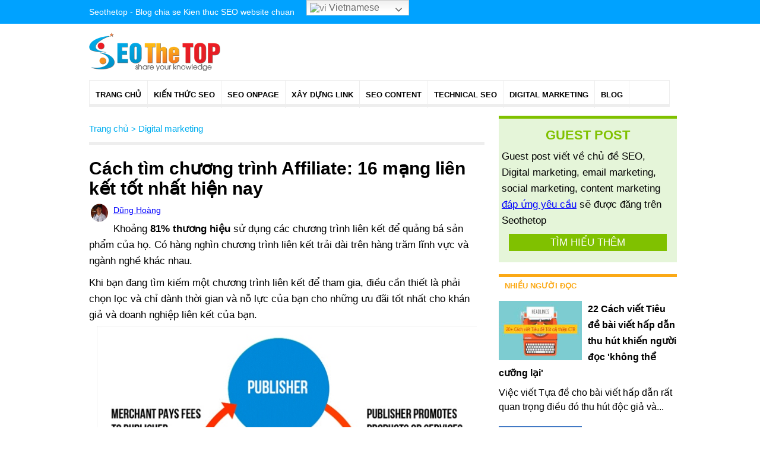

--- FILE ---
content_type: text/html; charset=utf-8
request_url: https://seothetop.com/digital-marketing/cach-tim-mang-affiliate-157373.html
body_size: 27263
content:


<!DOCTYPE html>



<html lang="vi">
<head>
    

<title>Cách tìm chương trình Affiliate: 16 mạng liên kết tốt nhất hiện nay</title>
<meta name="description" content="Khoảng 81% thương hiệu sử dụng các chương trình liên kết để quảng bá sản phẩm của họ. Có hàng nghìn chương trình liên kết trải dài trên hàng trăm lĩnh vực và ngành nghề khác nhau. Bài viết bao gồm danh sách các mạng tiếp thị liên kết tốt nhất và hướng dẫn cách chọn các chương trình liên kết giúp bạn" />
<meta name="keywords" content="cách tìm mạng affiliate" />
<link rel="canonical" href="https://seothetop.com/digital-marketing/cach-tim-mang-affiliate-157373.html" />
<link rel="amphtml"  href="https://seothetop.com/digital-marketing/cach-tim-mang-affiliate-157373-amp.html" />  
<meta name="twitter:site" content="@Seothetop" />
<meta property="twitter:account_id" content="82541665" /> 
<meta property="fb:page_id" content="741334092656408" />
<meta property="fb:app_id" content="380805992302964" /> 
<meta property="article:author" content="https://www.facebook.com/seothetop" />
<meta property="og:image" content="https://seothetop.com/cms/medias/standard/2020/11/12/cach-tim-mang-affiliate_100637.jpg" />
<meta property="twitter:title" content="Cách tìm chương trình Affiliate: 16 mạng liên kết tốt nhất hiện nay" />
<meta property="og:title" content="Cách tìm chương trình Affiliate: 16 mạng liên kết tốt nhất hiện nay" />
<meta property="og:description" content="Khoảng 81% thương hiệu sử dụng các chương trình liên kết để quảng bá sản phẩm của họ. Có hàng nghìn chương trình liên kết trải dài trên hàng trăm lĩnh vực..." />
<meta property="og:type" content="website" />
<meta property="og:locale" content="vi_VN" />
<meta property="og:url" content="https://seothetop.com/digital-marketing/cach-tim-mang-affiliate-157373.html" />
<meta property="og:site_name" content="Seothetop" />

<meta property="twitter:card" content="summary_large_image" />

<meta property="fb:pages" content="741334092656408" />
<meta charset="utf-8" />
<meta http-equiv="X-UA-Compatible" content="IE=edge,chrome=1" />
<meta http-equiv="Content-Type" content="text/html; charset=utf-8" />
<meta name="google-site-verification" content="kCip_Ym8fR6S67zYZpG8BVJMzQj7UDU-6euFLogsQ_s" />

<meta name="robots" content="index,follow" />
<link rel="author" href="https://www.linkedin.com/in/dung-hoang-seo-consultant-0916883366/" />
<meta name="viewport" content="width=device-width, initial-scale=1.0, maximum-scale=5.0, user-scalable=yes" />



<style>
body{font-family:Arial;margin:0;padding:0;color:#000;font-family:Arial;font-weight:400;font-style:normal;font-size:17px;line-height:1.6}img{border:0}a{text-decoration:none}p{margin:0}.hearder_mobile{float:left;width:100%;background:#fff;border-bottom:1px solid #fff;height:35px;position:fixed;display:block;z-index:99;display:none}#main-container{left:8px;-webkit-overflow-scrolling:touch;position:fixed}.menu-icon{background:#fff;float:left;height:35px;width:50px}.menu-icon img{margin-top:5px}.logomobile{float:left;width:100%}.logo-mobi{float:left;text-align:center;width:100%}.slide-in{overflow:auto;display:none;background:#f2f2f2;width:270px;height:600px;position:absolute;box-shadow:inset -1px 0 2px rgba(0,0,0,.2);top:35px;left:0;z-index:9999;position:fixed}.menu_mobile_list{float:left;width:100%}.menu_mobile_list h3{text-transform:uppercase;color:#000;margin:0 0 0 10px;font-size:14px}.menu_mobile_list>a{border-bottom:1px solid #fff;float:left;color:#000;text-decoration:none;padding-bottom:10px;padding-top:10px;width:100%}.menu_mobile_list span{margin-left:30px}.conten980{margin:auto;width:980px}.toplink{background:#00a2ff;float:left;height:40px;line-height:40px;width:100%}.toplink_conten{margin:auto;width:980px}.xoso_h1{font-weight:400;color:#919191;float:left;font-size:14px;margin:0 20px 0 0;color:#fff}.mxh{float:left}.hearder{float:left;width:100%;margin-bottom:15px}.logo_desktop{padding-bottom:1px;padding-top:1px;float:left;width:100%}.logo{float:left}.logo img{margin-top:8px}.menutop_bar{background:#fff;float:left;width:99.8%;height:45px;line-height:45px;border:1px solid #eee;border-bottom:5px solid #eee}.menutop_bar>ul{margin:0;padding:0;list-style:none}.menutop_bar>ul>li{border-right:1px solid #eee;float:left;list-style:none}.menutop_bar>ul>li>a{text-transform:uppercase;color:#000;font-size:13px;padding-left:10px;padding-right:10px;text-decoration:none;font-weight:700}.menutop_bar ul ul{width:160px;position:absolute;left:-9999px;margin:0;padding:0;background:#f2f2f2;border-top:5px solid #eee}.menutop_bar ul ul li a{font-size:14px;float:left;text-decoration:none;color:#000;text-indent:10px;width:100%;border-bottom:1px solid #fff}.conten_left{float:left;width:666px}.top_news{float:left;margin-bottom:20px;width:100%}.tu_van_1{float:left;width:320px;margin-right:20px}.tu_van_2{float:left;width:320px}.img_tu_van_1{height:175px;width:100%;margin-bottom:5px}.td_sanpham_xe_1{color:#000;font-size:20px;font-weight:700;width:100%}.motangan{font-size:16px;line-height:1.5;padding-bottom:5px;padding-top:8px}.time{color:#777;font-size:14px}.tieude_latest{border-bottom:1px solid #00aeef;float:left;width:100%}.tieude_lh2{margin:0;float:left;background:#00aeef;color:#fff;text-transform:uppercase;font-size:24px;padding:5px}.tu_van_2_item{float:left;padding-bottom:10px;padding-top:15px;width:100%}.img_tu_van_2{float:left;height:130px;margin-right:10px;width:200px}.supmit_atip{margin-bottom:20px;padding-bottom:20px;background:#e5f5d9;float:left;width:100%;border-top:5px solid #80c100}.td_supmit_atip{float:left;text-align:center;font-size:22px;padding-bottom:5px;padding-top:10px;font-weight:700;color:#80c100;text-transform:uppercase;width:100%}.buttom_supmit{text-align:center;width:100%;float:left}.buttom_supmit>a{background:#80c100;color:#fff;padding:5px 70px;text-transform:uppercase}.seo_resource{margin-bottom:20px;float:left;width:100%;border-top:5px solid #fba916}.td_seo_resource{text-indent:10px;float:left;font-size:13px;padding-top:5px;font-weight:700;color:#fba916;text-transform:uppercase;width:100%}.seo_resource_item{float:left;width:100%;margin-top:15px}.img_seo_resource_item{height:100px;width:140px;float:left;margin-right:10px}.seo_resource_item_td{color:#000;font-size:16px;font-weight:700;width:100%}.banner728x90{float:right;height:90px;width:728px}.td_h1seo{border-bottom:5px solid #eee;float:left;margin-bottom:13px;padding-bottom:10px;width:100%;font-size:13px;color:#00aeef}.h1seo{margin:0;text-transform:uppercase;font-size:15px}.content-center-gr{display:none}*{-webkit-box-sizing:border-box;-moz-box-sizing:border-box;box-sizing:border-box}::after,::before{-webkit-box-sizing:border-box;-moz-box-sizing:border-box;box-sizing:border-box}@media only screen and (max-width:640px){.conten_left{float:left;width:100%}.inside{text-align:left}.main_content{margin:0!important;float:left;max-width:700px;width:100%;padding:0 10px;margin:0!important}aside{padding:0 10px;float:left!important;width:100%;max-width:100%!important}}@media only screen and (min-width:780px){.advstickyleft{position:fixed;bottom:8px;right:calc(50% + 518px);max-width:200px;z-index:1000}.advstickyright{position:fixed;bottom:8px;left:calc(50% + 518px);max-width:200px;z-index:1000}}@media only screen and (max-width:780px){.advstickyleft{display:none}.advstickyright{display:none}}.clearfix:after,.clearfix:before{content:"";display:table}.clearfix:after{clear:both}.clearfix{zoom:1}:focus{outline:0}header{background-color:#ccc;height:1px;width:100%}main{margin:20px auto;max-width:1000px}aside{float:right;max-width:300px}.inside{background-color:#fff}.main_content{float:left;max-width:700px;margin:10px}img{max-width:100%}
</style>
<!-- Non-critical CSS preload: táº£i CSS sau khi trang hiá»ƒn thá»‹ Ä‘á»ƒ cáº£i thiá»‡n tá»‘c Ä‘á»™ -->
<link rel="preload" href="/css/style.css" as="style" onload="this.onload=null;this.rel='stylesheet'">
<link rel="preload" href="/css/responsive.css" as="style" onload="this.onload=null;this.rel='stylesheet'">
<!-- Backup CSS cho trÆ°á»ng há»£p trÃ¬nh duyá»‡t táº¯t JavaScript -->
<noscript>
  <link rel="stylesheet" href="/css/style.css">
  <link rel="stylesheet" href="/css/responsive.css">
</noscript>
<link rel="icon" type="image/x-icon" href="/favicon.ico">

<!-- Google Tag Manager -->
<script>    (function(w, d, s, l, i) {
        w[l] = w[l] || []; w[l].push({ 'gtm.start':
new Date().getTime(), event: 'gtm.js'
        }); var f = d.getElementsByTagName(s)[0],
j = d.createElement(s), dl = l != 'dataLayer' ? '&l=' + l : ''; j.async = true; j.src =
'https://www.googletagmanager.com/gtm.js?id=' + i + dl; f.parentNode.insertBefore(j, f);
    })(window, document, 'script', 'dataLayer', 'GTM-T5Z4DNV');</script>
    
<!-- End Google Tag Manager -->







<script async src="https://pagead2.googlesyndication.com/pagead/js/adsbygoogle.js?client=ca-pub-1400581802734758"
     crossorigin="anonymous"></script>




<script src="https://cdn.onesignal.com/sdks/OneSignalSDK.js" async></script>
<script>
  var OneSignal = window.OneSignal || [];
  OneSignal.push(function() {
    OneSignal.init({
      appId: "1c239ed5-0de0-436a-8757-649d00f904d1",
    });
  });
</script>
<style>

</style>
<!--[if lt IE 9]>
		<script src="http://html5shim.googlecode.com/svn/trunk/html5.js"></script> 
		<![endif]-->


</head>
<body>

<!-- Google Tag Manager (noscript) -->
<noscript><iframe src="https://www.googletagmanager.com/ns.html?id=GTM-T5Z4DNV"
height="0" width="0" style="display:none;visibility:hidden"></iframe></noscript>
<!-- End Google Tag Manager (noscript) -->
<div class="toplink">
<div class="toplink_conten">
<span class="xoso_h1">Seothetop - Blog chia se Kien thuc SEO website chuan</span>
<div class="mxh">


</div>


</div>


<!-- GTranslate: https://gtranslate.io/ -->
<style>
.switcher {font-family:Arial;font-size:12pt;text-align:left;cursor:pointer;overflow:hidden;width:173px;line-height:17px;}
.switcher a {text-decoration:none;display:block;font-size:12pt;-webkit-box-sizing:content-box;-moz-box-sizing:content-box;box-sizing:content-box;}
.switcher a img {vertical-align:middle;display:inline;border:0;padding:0;margin:0;opacity:0.8;}
.switcher a:hover img {opacity:1;}
.switcher .selected {background:#fff linear-gradient(180deg, #efefef 0%, #fff 70%);position:relative;z-index:9999;}
.switcher .selected a {border:1px solid #ccc;color:#666;padding:3px 5px;width:161px;}
.switcher .selected a:after {height:24px;display:inline-block;position:absolute;right:10px;width:15px;background-position:50%;background-size:11px;background-image:url("data:image/svg+xml;utf8,<svg xmlns='http://www.w3.org/2000/svg' width='16' height='16' viewBox='0 0 285 285'><path d='M282 76.5l-14.2-14.3a9 9 0 0 0-13.1 0L142.5 174.4 30.3 62.2a9 9 0 0 0-13.2 0L3 76.5a9 9 0 0 0 0 13.1l133 133a9 9 0 0 0 13.1 0l133-133a9 9 0 0 0 0-13z' style='fill:%23666'/></svg>");background-repeat:no-repeat;content:""!important;transition:all .2s;}
.switcher .selected a.open:after {-webkit-transform: rotate(-180deg);transform:rotate(-180deg);}
.switcher .selected a:hover {background:#fff}
.switcher .option {position:relative;z-index:9998;border-left:1px solid #ccc;border-right:1px solid #ccc;border-bottom:1px solid #ccc;background-color:#eee;display:none;width:171px;max-height:198px;-webkit-box-sizing:content-box;-moz-box-sizing:content-box;box-sizing:content-box;overflow-y:auto;overflow-x:hidden;}
.switcher .option a {color:#000;padding:3px 5px;}
.switcher .option a:hover {background:#fff;}
.switcher .option a.selected {background:#fff;}
#selected_lang_name {float: none;}
.l_name {float: none !important;margin: 0;}
.switcher .option::-webkit-scrollbar-track{-webkit-box-shadow:inset 0 0 3px rgba(0,0,0,0.3);border-radius:5px;background-color:#f5f5f5;}
.switcher .option::-webkit-scrollbar {width:5px;}
.switcher .option::-webkit-scrollbar-thumb {border-radius:5px;-webkit-box-shadow: inset 0 0 3px rgba(0,0,0,.3);background-color:#888;}
</style>
<div class="switcher notranslate">
<div class="selected">
<a href="#" onclick="return false;"><img src="//chamdocsach.com/wp-content/plugins/gtranslate/flags/24/vi.png" height="24" width="24" alt="vi" /> Vietnamese</a>
</div>
<div class="option">
<a href="#" onclick="doGTranslate('vi|en');jQuery('div.switcher div.selected a').html(jQuery(this).html());return false;" title="English" class="nturl"><img data-gt-lazy-src="//chamdocsach.com/wp-content/plugins/gtranslate/flags/24/en.png" height="24" width="24" alt="en" /> English</a><a href="#" onclick="doGTranslate('vi|vi');jQuery('div.switcher div.selected a').html(jQuery(this).html());return false;" title="Vietnamese" class="nturl selected"><img data-gt-lazy-src="//chamdocsach.com/wp-content/plugins/gtranslate/flags/24/vi.png" height="24" width="24" alt="vi" /> Vietnamese</a></div>
</div>
<script>
(function gt_jquery_ready() {
    if(!window.jQuery||!jQuery.fn.click) return setTimeout(gt_jquery_ready, 20);
    jQuery('.switcher .selected').click(function() {jQuery('.switcher .option a img').each(function() {if(!jQuery(this)[0].hasAttribute('src'))jQuery(this).attr('src', jQuery(this).attr('data-gt-lazy-src'))});if(!(jQuery('.switcher .option').is(':visible'))) {jQuery('.switcher .option').stop(true,true).delay(100).slideDown(500);jQuery('.switcher .selected a').toggleClass('open')}});
    jQuery('.switcher .option').bind('mousewheel', function(e) {var options = jQuery('.switcher .option');if(options.is(':visible'))options.scrollTop(options.scrollTop() - e.originalEvent.wheelDelta/10);return false;});
    jQuery('body').not('.switcher').click(function(e) {if(jQuery('.switcher .option').is(':visible') && e.target != jQuery('.switcher .option').get(0)) {jQuery('.switcher .option').stop(true,true).delay(100).slideUp(500);jQuery('.switcher .selected a').toggleClass('open')}});
})();
</script>
<style>#goog-gt-tt{display:none!important;}.goog-te-banner-frame{display:none!important;}.goog-te-menu-value:hover{text-decoration:none!important;}.goog-text-highlight{background-color:transparent!important;box-shadow:none!important;}body{top:0!important;}#google_translate_element2{display:none!important;}</style>
<div id="google_translate_element2"></div>
<script>function googleTranslateElementInit2() {new google.translate.TranslateElement({pageLanguage: 'vi',autoDisplay: false}, 'google_translate_element2');}if(!window.gt_translate_script){window.gt_translate_script=document.createElement('script');gt_translate_script.src='https://translate.google.com/translate_a/element.js?cb=googleTranslateElementInit2';document.body.appendChild(gt_translate_script);}</script>

<script>
function GTranslateGetCurrentLang() {var keyValue = document['cookie'].match('(^|;) ?googtrans=([^;]*)(;|$)');return keyValue ? keyValue[2].split('/')[2] : null;}
function GTranslateFireEvent(element,event){try{if(document.createEventObject){var evt=document.createEventObject();element.fireEvent('on'+event,evt)}else{var evt=document.createEvent('HTMLEvents');evt.initEvent(event,true,true);element.dispatchEvent(evt)}}catch(e){}}
function doGTranslate(lang_pair){if(lang_pair.value)lang_pair=lang_pair.value;if(lang_pair=='')return;var lang=lang_pair.split('|')[1];if(GTranslateGetCurrentLang() == null && lang == lang_pair.split('|')[0])return;if(typeof ga=='function'){ga('send', 'event', 'GTranslate', lang, location.hostname+location.pathname+location.search);}var teCombo;var sel=document.getElementsByTagName('select');for(var i=0;i<sel.length;i++)if(sel[i].className.indexOf('goog-te-combo')!=-1){teCombo=sel[i];break;}if(document.getElementById('google_translate_element2')==null||document.getElementById('google_translate_element2').innerHTML.length==0||teCombo.length==0||teCombo.innerHTML.length==0){setTimeout(function(){doGTranslate(lang_pair)},500)}else{teCombo.value=lang;GTranslateFireEvent(teCombo,'change');GTranslateFireEvent(teCombo,'change')}}
(function gt_jquery_ready() {
    if(!window.jQuery||!jQuery.fn.click) return setTimeout(gt_jquery_ready, 20);
    if(GTranslateGetCurrentLang() != null)jQuery(document).ready(function() {var lang_html = jQuery('div.switcher div.option').find('img[alt="'+GTranslateGetCurrentLang()+'"]').parent().html();if(typeof lang_html != 'undefined')jQuery('div.switcher div.selected a').html(lang_html.replace('data-gt-lazy-', ''));});
})();
</script>

<!--End Gtranslate-->


</div> 
<!--End toplink-->
<div class="body_conten">
     <header> 
<!-- Bengin hearder_mobile -->   
<!-- Bengin hearder_mobile -->   




<div class="hearder_mobile">
<div id="main-container">
<div class="menu-icon">
<a href="javascript:void(0)" onClick="$('#menumobiletop').toggle()"><img src="/images/imenu.png" alt="icon menu mobile"/></a>
</div>
</div>
<div class="logomobile">
<a href="/" class="logo-mobi" title="Kiến thức SEO, Tai lieu SEO, Web chuan SEO"><img src="/images/logo-mobi.png" alt="Kiến thức SEO, Tai lieu SEO, Web chuan SEO"/></a>



</div>          
</div>
<div id="menumobiletop" class="slide-in">
<div class="menu_mobile_list">
<a href="/"> <h3>Trang chủ</h3></a>
</div>

<div class="menu_mobile_list">
<a href="/kien-thuc-seo-t3-c277.html" title="Kiến thức SEO"> <h3>Kiến thức SEO</h3></a>


<a href="/kien-thuc-seo/seo-la-gi-157055.html"><span>SEO là gì?</span></a>

<a href="/thuat-toan-t3-c288.html"><span>Thuật toán</span></a>

</div>

<div class="menu_mobile_list">
<a href="/seo-onpage-t3-c278.html" title="SEO Onpage"> <h3>SEO Onpage</h3></a>


</div>

<div class="menu_mobile_list">
<a href="/xay-dung-link-t3-c279.html" title="Xây dựng Link"> <h3>Xây dựng Link</h3></a>


</div>

<div class="menu_mobile_list">
<a href="/seo-content-t3-c285.html" title="SEO Content"> <h3>SEO Content</h3></a>


</div>

<div class="menu_mobile_list">
<a href="/technical-seo-t3-c298.html" title="Technical SEO"> <h3>Technical SEO</h3></a>


</div>

<div class="menu_mobile_list">
<a href="/digital-marketing-t3-c287.html" title="Digital marketing"> <h3>Digital marketing</h3></a>


<a href="/social-marketing-t3-c284.html"><span>Social Marketing</span></a>

<a href="/email-marketing-t3-c301.html"><span>Email marketing</span></a>

<a href="/content-marketing-t3-c299.html"><span>Content marketing</span></a>

<a href="/inbound-marketing-t3-c300.html"><span>Inbound marketing</span></a>

<a href="/affiliate-marketing-t3-c302.html"><span>Affiliate Marketing</span></a>

</div>

<div class="menu_mobile_list">
<a href="/blog-t3-c295.html" title="Blog"> <h3>Blog</h3></a>


</div>
                
</div>
<!-- End hearder_mobile --> 


<!--Bengin conten980-->
<div class="conten980">
<!--Bengin hearder--> 
<div class="hearder">
<!--Bengin logo-->  
<div class="logo_desktop">
<div class="logo"><a href="/" title="Chia se kien thuc SEO, SEO la gi"><img src="/images/logo.png" alt="Chia se kien thuc SEO, SEO la gi" /></a>

</div>
<div class="banner728x90">

<div style="margin-top: 10px; width: 60%; float: right; z-index: 9999999999; id="ggSearchBox; font-size:13px">

<script>
    (function () {
        var cx = '004191117994285926614:22ws4rqvjpo';
        var gcse = document.createElement('script');
        gcse.type = 'text/javascript';
        gcse.async = true;
        gcse.src = 'https://cse.google.com/cse.js?cx=' + cx;
        var s = document.getElementsByTagName('script')[0];
        s.parentNode.insertBefore(gcse, s);
    })();
</script>
<gcse:search></gcse:search>

</div>

</div>
</div>
<!--End logo-->
<!--Bengin Menutop-->
<div class="menutop_bar">
<ul>
<li><a href="/">Trang chủ </a></li>
<li><a href="/kien-thuc-seo-t3-c277.html">
Kiến thức SEO</a><ul>
<li><a href="/kien-thuc-seo/seo-la-gi-157055.html">
SEO là gì?</a></li>
<li><a href="/thuat-toan-t3-c288.html">
Thuật toán</a></li>

</ul>
</li>
<li><a href="/seo-onpage-t3-c278.html">
SEO Onpage</a><ul>

</ul>
</li>
<li><a href="/xay-dung-link-t3-c279.html">
Xây dựng Link</a><ul>

</ul>
</li>
<li><a href="/seo-content-t3-c285.html">
SEO Content</a><ul>

</ul>
</li>
<li><a href="/technical-seo-t3-c298.html">
Technical SEO</a><ul>

</ul>
</li>
<li><a href="/digital-marketing-t3-c287.html">
Digital marketing</a><ul>
<li><a href="/social-marketing-t3-c284.html">
Social Marketing</a></li>
<li><a href="/email-marketing-t3-c301.html">
Email marketing</a></li>
<li><a href="/content-marketing-t3-c299.html">
Content marketing</a></li>
<li><a href="/inbound-marketing-t3-c300.html">
Inbound marketing</a></li>
<li><a href="/affiliate-marketing-t3-c302.html">
Affiliate Marketing</a></li>

</ul>
</li>
<li><a href="/blog-t3-c295.html">
Blog</a><ul>

</ul>
</li>

</ul>
</div>
<!--End Menutop-->
</div>
<!--End hearder-->


</header>
    
    <div class="conten_home">            
      
        <main class="clearfix"> 
         <article>
          <div class="main_content" id="content">
            <div class="conten_left">
           
                







    
    
    <script type="application/ld+json">
    {
      "@context": "http://schema.org",
      "@type": "BlogPosting",
      "headline": "Cách tìm chương trình Affiliate: 16 mạng liên kết tốt nhất hiện nay",
      "image": {
        "@type": "ImageObject",
        "url": "https://seothetop.com/cms/medias/original/2020/11/12/cach-tim-mang-affiliate_100637.jpg",
        "width": 696,
        "height": 450
      },
      "publisher": {
        "@type": "Organization",
        "name": "Seothetop",
        "logo": {
            "@type": "ImageObject",
            "url": "https://seothetop.com/images/logo.png"
        }
      },
      "keywords": ["cách tìm mạng affiliate"],
      "datePublished": "2020-11-12T10:06:37.883-08:00",
      "dateModified": "2021-03-16T10:40:04.420-07:00",
      "articleSection": "SEO",
      "creator": "Seothetop",
      "author": {
        "@type": "Person",
        "name": "Dung Hoang",
	        "url": "https://seothetop.com/gioi-thieu/dung-hoang-author-157387.html"
      },
      "description": "Khoảng 81% thương hiệu sử dụng các chương trình liên kết để quảng bá sản phẩm của họ. Có hàng nghìn chương trình liên kết trải dài trên hàng trăm lĩnh vực và ngành nghề khác nhau. Bài viết bao gồm danh sách các mạng tiếp thị liên kết tốt nhất và hướng...",
	"mainEntityOfPage":{
      "@type":"WebPage",
      "@id":"https://seothetop.com/digital-marketing/cach-tim-mang-affiliate-157373.html"
    }


    }
    </script>


<script type="application/ld+json">
{
  "@context": "http://schema.org",
  "@type": "BreadcrumbList",
  "itemListElement": [{
    "@type": "ListItem",
    "position": 1,
    "item": "https://seothetop.com/",
    "name": "SeoTheTop"
  },
  {
    "@type": "ListItem",
    "position": 2,
    "item": "https://seothetop.com/digital-marketing-t3-c287.html",
    "name": "Digital marketing"
  }
  ]
}
</script>



 <div class="conten_left">
    
 <div class="td_h1seo"><a class="dieuhuong" href="/"> Trang chủ</a> &gt; <a class="dieuhuong" href="/digital-marketing-t3-c287.html"> Digital marketing </a></div>
 <div class="top_news">                    
 <div class="chi_tiet">
 
<h1 class="h1_chitiet">Cách tìm chương trình Affiliate: 16 mạng liên kết tốt nhất hiện nay</h1>

<div style="align-content: center;">
  <a href="https://seothetop.com/gioi-thieu/dung-hoang-author-157387.html" target="_blank" ><img src="/images/dung-hoang-author.png" height="36px" width="36px" style="float:left; margin-right: 5px" alt="author Dung Hoang"></a><a style="text-align: center; text-decoration: underline; color: blue; font-size: 14px;" target="_blank" href="https://seothetop.com/gioi-thieu/dung-hoang-author-157387.html">Dũng Hoàng</a>
</div>


<div itemprop="articleBody" class="articleBody">
<p>Khoảng <strong>81% thương hiệu</strong> sử dụng c&aacute;c chương tr&igrave;nh li&ecirc;n kết để quảng b&aacute; sản phẩm của họ. C&oacute; h&agrave;ng ngh&igrave;n chương tr&igrave;nh li&ecirc;n kết trải d&agrave;i tr&ecirc;n h&agrave;ng trăm lĩnh vực v&agrave; ng&agrave;nh nghề kh&aacute;c nhau.</p>
<p>Khi bạn đang t&igrave;m kiếm một chương tr&igrave;nh li&ecirc;n kết để tham gia, điều cần thiết l&agrave; phải chọn lọc v&agrave; chỉ d&agrave;nh thời gian v&agrave; nỗ lực của bạn cho những ưu đ&atilde;i tốt nhất cho kh&aacute;n giả v&agrave; doanh nghiệp li&ecirc;n kết của bạn.</p>
<table border="0" cellspacing="0" cellpadding="0" width="100%">
    <tbody>
        <tr>
            <td align="center"><img src="https://seothetop.com/cms/medias/standard/2020/11/12/101121_affiliate-marketing-find-program.png" alt="" border="0" /></td>
        </tr>
        <tr>
            <td align="center" style="color:blue;">&nbsp;</td>
        </tr>
    </tbody>
</table>
<p><strong>Mục lục:</strong></p>
<p><a href="#_Toc56067300">Điều g&igrave; tạo n&ecirc;n một chương tr&igrave;nh li&ecirc;n kết tuyệt vời?</a></p>
<p><a href="#_Toc56067301">Mạng li&ecirc;n kết (Affiliate Network)</a></p>
<p><a href="#_Toc56067302">Chương tr&igrave;nh li&ecirc;n kết (Affiliate Program)</a></p>
<p><a href="#_Toc56067303">C&aacute;c chương tr&igrave;nh tiếp thị li&ecirc;n kết tốt nhất tại Việt Nam v&agrave; tr&ecirc;n thế giới</a></p>
<ol>
    <li><a href="#_Toc56067304">Accesstrade</a></li>
    <li><a href="#_Toc56067305">AdFlex</a></li>
    <li><a href="#_Toc56067306">Masoffer</a></li>
    <li><a href="#_Toc56067307">Adpia</a></li>
    <li><a href="#_Toc56067308">Civi</a></li>
    <li><a href="#_Toc56067309">Amazon associates</a></li>
    <li><a href="#_Toc56067310">eBay partner network</a></li>
    <li><a href="#_Toc56067311">Target Affiliate</a></li>
    <li><a href="#_Toc56067312">ClickBank</a></li>
    <li><a href="#_Toc56067313">CJ Affiliate</a></li>
    <li><a href="#_Toc56067314">ShareASale</a></li>
    <li><a href="#_Toc56067315">Market Health</a></li>
    <li><a href="#_Toc56067316">TripAdvisor</a></li>
    <li><a href="#_Toc56067317">Bluehost</a></li>
    <li><a href="#_Toc56067318">Teachable</a></li>
    <li><a href="#_Toc56067319">HostGator</a></li>
</ol>
<p><a href="#_Toc56067320">L&agrave;m thế n&agrave;o để Chọn Chương tr&igrave;nh Li&ecirc;n kết Ph&ugrave; hợp cho Bạn?</a>&nbsp;&nbsp;</p>
<h2><a name="_Toc56067300"></a>Điều g&igrave; tạo n&ecirc;n một chương tr&igrave;nh li&ecirc;n kết tuyệt vời?</h2>
<p>Khi bạn đang xem x&eacute;t c&aacute;c chương tr&igrave;nh li&ecirc;n kết tiềm năng, bạn cần xem x&eacute;t c&aacute;c yếu tố sau:</p>
<h4>Tỷ lệ chuyển đổi</h4>
<p>Sản phẩm c&oacute; b&aacute;n được số lượng lớn kh&ocirc;ng? Ngay cả khi một sản phẩm cung cấp hoa hồng cao, bạn cũng kh&ocirc;ng muốn l&atilde;ng ph&iacute; thời gian để quảng b&aacute; một sản phẩm c&oacute; sức hấp dẫn hạn chế tr&ecirc;n thị trường.</p>
<h4>Commission: hoa hồng</h4>
<p>Tỷ lệ hoa hồng l&agrave; bao nhi&ecirc;u? Nếu sản phẩm cung cấp tỷ lệ hoa hồng thấp, bạn sẽ cần phải tạo ra một lượng b&aacute;n h&agrave;ng đ&aacute;ng kể để quảng c&aacute;o của bạn trở n&ecirc;n đ&aacute;ng gi&aacute;.</p>
<h4>Chất lượng của Trang Sản phẩm của Người b&aacute;n</h4>
<p>L&agrave;m thế n&agrave;o để trang đ&iacute;ch so với đối thủ cạnh tranh? Nếu trang sản phẩm c&oacute; chất lượng k&eacute;m, lưu lượng truy cập bạn tạo ra sẽ bị l&atilde;ng ph&iacute; v&agrave; bạn sẽ kh&ocirc;ng được thưởng bằng chuyển đổi v&agrave; hoa hồng.</p>
<h4>Cạnh tranh</h4>
<p>C&oacute; nhiều người cạnh tranh trong ng&aacute;ch kh&ocirc;ng? Một thị trường cạnh tranh b&aacute;o hiệu c&oacute; nhu cầu đ&aacute;ng kể của người ti&ecirc;u d&ugrave;ng đối với sản phẩm hoặc dịch vụ.</p>
<h4>Khối lượng T&igrave;m kiếm</h4>
<p>C&oacute; bao nhi&ecirc;u người đang t&igrave;m kiếm sản phẩm hoặc c&aacute;c từ kh&oacute;a li&ecirc;n quan tr&ecirc;n Google? Khối lượng t&igrave;m kiếm c&agrave;ng cao, bạn c&agrave;ng c&oacute; nhiều lưu lượng truy cập đến c&aacute;c li&ecirc;n kết li&ecirc;n kết của m&igrave;nh v&agrave; bạn c&agrave;ng kiếm được nhiều tiền.&nbsp;</p>
<h4>Danh tiếng của Người b&aacute;n</h4>
<p>Sản phẩm c&oacute; được đ&aacute;nh gi&aacute; tốt kh&ocirc;ng? Bạn kh&ocirc;ng muốn quảng b&aacute; những sản phẩm k&eacute;m chất lượng cho kh&aacute;n giả v&agrave; g&acirc;y tổn hại đến danh tiếng của m&igrave;nh.</p>
<h4>Bạn c&oacute; muốn tự mua sản phẩm kh&ocirc;ng?</h4>
<p>Nếu bạn kh&ocirc;ng chi ti&ecirc;u số tiền kh&oacute; kiếm được của m&igrave;nh cho sản phẩm, h&atilde;y suy nghĩ kỹ trước khi giới thiệu sản phẩm đ&oacute; cho kh&aacute;n giả.</p>
<p>Một nh&agrave; tiếp thị li&ecirc;n kết c&oacute; kinh nghiệm đ&aacute;nh gi&aacute; tất cả c&aacute;c yếu tố n&agrave;y khi quyết định c&oacute; quảng b&aacute; sản phẩm hoặc dịch vụ hay kh&ocirc;ng. B&acirc;y giờ bạn biết những g&igrave; bạn đang t&igrave;m kiếm, những lựa chọn c&oacute; sẵn của bạn l&agrave; g&igrave;?</p>
<h2><a name="_Toc56067301"></a>Mạng li&ecirc;n kết (Affiliate Network)</h2>
<p>Bạn c&oacute; hai lựa chọn khi tham gia chương tr&igrave;nh li&ecirc;n kết. Bạn c&oacute; thể <strong>l&agrave;m việc trực tiếp</strong> với người b&aacute;n v&agrave; tham gia chương tr&igrave;nh li&ecirc;n kết của họ hoặc bạn c&oacute; thể <strong>tham gia mạng lưới li&ecirc;n kết</strong> v&agrave; đăng k&yacute; tham gia chương tr&igrave;nh li&ecirc;n kết th&ocirc;ng qua nền tảng của họ. Khoảng <strong>83% c&aacute;c nh&agrave; tiếp thị li&ecirc;n kết</strong> th&iacute;ch l&agrave;m việc với c&aacute;c mạng li&ecirc;n kết.</p>
<p>C&aacute;c mạng li&ecirc;n kết hoạt động như một người trung gian cho c&aacute;c nh&agrave; quảng c&aacute;o (người b&aacute;n) v&agrave; nh&agrave; xuất bản (chi nh&aacute;nh). Người b&aacute;n th&ecirc;m chương tr&igrave;nh li&ecirc;n kết của họ v&agrave;o mạng v&agrave; nh&agrave; xuất bản đăng k&yacute; tham gia mạng v&agrave; t&igrave;m c&aacute;c chương tr&igrave;nh li&ecirc;n kết m&agrave; họ muốn tham gia.</p>
<p>Mạng li&ecirc;n kết cung cấp cho nh&agrave; xuất bản một li&ecirc;n kết li&ecirc;n kết v&agrave; xử l&yacute; tất cả c&aacute;c theo d&otilde;i để đảm bảo c&aacute;c chuyển đổi được ghi lại.</p>
<h2><a name="_Toc56067302"></a>Chương tr&igrave;nh li&ecirc;n kết (Affiliate Program)</h2>
<p>Chương tr&igrave;nh li&ecirc;n kết l&agrave; chương tr&igrave;nh của người b&aacute;n để quảng b&aacute; sản phẩm v&agrave; dịch vụ của họ th&ocirc;ng qua c&aacute;c nh&agrave; xuất bản li&ecirc;n kết.</p>
<p>Người b&aacute;n trả cho nh&agrave; xuất bản một khoản ph&iacute; cho mỗi lần b&aacute;n h&agrave;ng m&agrave; họ gi&uacute;p tạo ra th&ocirc;ng qua quảng c&aacute;o của họ.</p>
<p>Khi bạn tham gia một chương tr&igrave;nh li&ecirc;n kết, bạn sẽ được cung cấp một li&ecirc;n kết li&ecirc;n kết duy nhất. Li&ecirc;n kết li&ecirc;n kết n&agrave;y theo d&otilde;i tất cả lưu lượng bạn gửi đến trang web của người b&aacute;n bằng cookie. Khi ai đ&oacute; nhấp v&agrave;o li&ecirc;n kết li&ecirc;n kết của bạn v&agrave; ho&agrave;n tất giao dịch mua, bạn sẽ được trả hoa hồng khi b&aacute;n h&agrave;ng.</p>
<p>Ngay cả khi ai đ&oacute; kh&ocirc;ng mua ngay sản phẩm sau khi nhấp v&agrave;o li&ecirc;n kết li&ecirc;n kết của bạn, bạn vẫn được ghi nhận với việc b&aacute;n h&agrave;ng miễn l&agrave; n&oacute; xảy ra trong thời hạn cookie.</p>
<p>Thời lượng cookie đề cập đến lượng thời gian hoạt động trực tuyến của người d&ugrave;ng được theo d&otilde;i sau khi nhấp v&agrave;o li&ecirc;n kết li&ecirc;n kết.</p>
<p>V&iacute; dụ: Amazon cung cấp thời lượng cookie l&agrave; 24 giờ. Để kiếm hoa hồng khi b&aacute;n h&agrave;ng tr&ecirc;n Amazon, người d&ugrave;ng sẽ cần ho&agrave;n tất giao dịch mua của họ trong v&ograve;ng 24 giờ sau khi nhấp v&agrave;o li&ecirc;n kết li&ecirc;n kết của bạn.</p>
<p>V&igrave; vậy, những chương tr&igrave;nh li&ecirc;n kết tốt nhất để tham gia khi bạn bắt đầu sự nghiệp mới của m&igrave;nh với tư c&aacute;ch l&agrave; một nh&agrave; tiếp thị li&ecirc;n kết l&agrave; g&igrave;?</p>
<p>Kh&ocirc;ng theo thứ tự cụ thể, ch&uacute;ng ta h&atilde;y xem x&eacute;t c&aacute;c mạng li&ecirc;n kết tốt nhất cho người mới bắt đầu.</p>
<h2><a name="_Toc56067303"></a>C&aacute;c chương tr&igrave;nh tiếp thị li&ecirc;n kết tốt nhất tại Việt Nam v&agrave; tr&ecirc;n thế giới</h2>
<p>Dưới đ&acirc;y l&agrave; danh s&aacute;ch 5 mạng tiếp thị li&ecirc;n kết h&agrave;ng đầu tại Việt Nam:</p>
<h3><a name="_Toc56067304"></a>1. Accesstrade</h3>
<table border="0" cellspacing="0" cellpadding="0" width="100%">
    <tbody>
        <tr>
            <td align="center"><img src="https://seothetop.com/cms/medias/standard/2020/11/12/101139_accesstrade.png" alt="" border="0" /></td>
        </tr>
        <tr>
            <td align="center" style="color:blue;">&nbsp;</td>
        </tr>
    </tbody>
</table>
<p><a href="https://shorten.asia/5ScM2g73" rel="sponsored">Accesstrade</a>&nbsp;l&agrave; nền tảng tiếp thị li&ecirc;n kết ra đời tại Nhật Bản v&agrave;o năm 2001 v&agrave; ti&ecirc;n phong tại thị trường Việt Nam v&agrave;o năm 2015.</p>
<p>Accesstrade chủ yếu theo m&ocirc; h&igrave;nh CPA (Cost Per Action) giống như MasOffer, nghĩa l&agrave; khi kh&aacute;ch h&agrave;ng thực hiện h&agrave;nh động như điền form, đặt h&agrave;ng, đăng k&yacute; &hellip; qua đường link affiliate m&agrave; AT cung cấp th&igrave; bạn sẽ nhận được hoa hồng.</p>
<p>Trong thời gian gần đ&acirc;y Accesstrade ph&aacute;t triển th&ecirc;m h&igrave;nh thức D2C &ndash; Direct To Customer (giống với CPO AdFlex) đ&acirc;y l&agrave; h&igrave;nh thức m&agrave; hoa hồng bạn nhận dựa tr&ecirc;n mỗi đơn đặt h&agrave;ng của kh&aacute;ch h&agrave;ng.</p>
<p>Đ&acirc;y l&agrave; mạng tiếp thị li&ecirc;n kết c&oacute; sản phẩm, ng&agrave;nh h&agrave;ng phong ph&uacute; nhất hiện nay như: Thương mại điện tử, du lịch, t&agrave;i ch&iacute;nh, gi&aacute;o dục, sức khoẻ&hellip; với rất nhiều thương hiệu lớn tham gia v&agrave;o như Lazada, Tiki, Adayroi, VNTrip, CitiBank, kh&oacute;a học online,&hellip;</p>
<p>Mức hoa hồng tương đối cao rất hấp dẫn l&ecirc;n tới 21%. Nhiều sản phẩm c&oacute; hoa hồng l&ecirc;n đến 500.000VND cho mỗi chuyển đổi th&agrave;nh c&ocirc;ng.</p>
<p>&nbsp;Accesstrade l&agrave; một trong những network bạn c&oacute; thể tham khảo với nhiều lợi &iacute;ch hấp dẫn như:</p>
<ul>
    <li><strong>Hoa hồng chia sẻ hấp dẫn</strong>:&nbsp;Hoa hồng l&ecirc;n tới 21%, thanh to&aacute;n nhanh nhất v&agrave;o ng&agrave;y 18 h&agrave;ng th&aacute;ng</li>
    <li><strong>Đa Dạng Chiến Dịch</strong>:&nbsp;Hơn 80 chiến dịch trong c&aacute;c lĩnh vực Thương mại điện tử, Du lịch, Ng&acirc;n h&agrave;ng &ndash; Bảo hiểm, L&agrave;m đẹp&hellip;</li>
    <li><strong>Hệ Thống Th&ocirc;ng Minh</strong>:&nbsp;Cập nhật đơn h&agrave;ng theo thời gian thực, chi tiết đến từng sản phẩm, ng&agrave;nh h&agrave;ng, chiến dịch</li>
    <li><strong>Luật T&iacute;nh Hoa Hồng Ưu Việt</strong>:&nbsp;Last click v&agrave; kh&ocirc;ng ghi đ&egrave; Cookie, Retargeting của Advertiser kh&ocirc;ng ảnh hưởng tới kết quả của Publisher</li>
    <li><strong>T&iacute;nh Chuyển Đổi Li&ecirc;n Ho&agrave;n</strong>:&nbsp;&Aacute;p dụng cơ chế re-occurred, ghi nhận tất cả chuyển đổi th&agrave;nh c&ocirc;ng trong thời gian lưu cookie</li>
    <li><strong>C&ocirc;ng Nghệ Nhật Bản Uy T&iacute;n</strong>:&nbsp;Hơn 17 năm kinh nghiệm triển khai th&agrave;nh c&ocirc;ng tại nhiều quốc gia như Nhật Bản, Th&aacute;i Lan, Indonesia&hellip;</li>
</ul>
<p>Tuy nhi&ecirc;n, quy tr&igrave;nh x&eacute;t duyệt tham gia v&agrave;o hệ thống affiliate của Accesstrade cũng tương đối khắt khe, mất nhiều thời gian.&nbsp;</p>
<p>Link đăng k&iacute;:<a href="https://shorten.asia/5ScM2g73" rel="nofollow">&nbsp;https://accesstrade.vn</a></p>
<p>&nbsp;</p>
<h3><a name="_Toc56067305"></a>2. AdFlex</h3>
<table border="0" cellspacing="0" cellpadding="0" width="100%">
    <tbody>
        <tr>
            <td align="center"><img src="https://seothetop.com/cms/medias/standard/2020/11/12/101100_adflex.png" alt="" border="0" /></td>
        </tr>
        <tr>
            <td align="center" style="color:blue;">&nbsp;</td>
        </tr>
    </tbody>
</table>
<p>AdFlex&nbsp;l&agrave; nền tảng tiếp thị li&ecirc;n kết c&oacute; một vị thế được khẳng định trong ng&agrave;nh c&ocirc;ng nghiệp Affiliate ở Việt Nam n&oacute;i ri&ecirc;ng v&agrave; to&agrave;n Đ&ocirc;ng Nam &Aacute; n&oacute;i chung.</p>
<p>Nhắc tới AdFlex kh&ocirc;ng thể kh&ocirc;ng nhắc tới AdFlex CPO (Cost per Order) &ndash; xu hướng kiếm tiền HOT nhất hiện nay</p>
<p>Đ&acirc;y l&agrave; h&igrave;nh thức tiếp thị li&ecirc;n kết m&agrave; hoa hồng được t&iacute;nh tr&ecirc;n mỗi đơn đặt h&agrave;ng của kh&aacute;ch h&agrave;ng. V&ocirc; c&ugrave;ng đơn giản, bạn kh&ocirc;ng cần phải quan t&acirc;m sau đ&oacute; kh&aacute;ch h&agrave;ng c&oacute; huỷ đặt h&agrave;ng hay đổi trả h&agrave;ng hay kh&ocirc;ng, qu&aacute; tr&igrave;nh chuyển ph&aacute;t h&agrave;ng như thế n&agrave;o.</p>
<p>Chỉ cần kh&aacute;ch h&agrave;ng x&aacute;c nhận đặt h&agrave;ng khi call center gọi đến l&agrave;&nbsp;hoa hồng&nbsp;đ&atilde; thuộc về bạn. B&ecirc;n cạnh đ&oacute;, một điểm cộng cho h&igrave;nh thức kiếm tiền n&agrave;y ở AdFlex, đ&oacute; l&agrave; hoa hồng v&ocirc; c&ugrave;ng hấp dẫn c&oacute; thể l&ecirc;n đến 1.000.000 VNĐ cho một conversion th&agrave;nh c&ocirc;ng.</p>
<p>Với số lượng sản phẩm đa dạng v&agrave; hoa hồng&nbsp; hấp dẫn cao th&igrave; AdFlex l&agrave; lựa chọn kh&ocirc;ng hề tồi đặc biệt l&agrave; những người mới bắt đầu với&nbsp;<a href="https://seothetop.com/digital-marketing/affiliate-marketing-la-gi-157372.html">Affiliate Marketing&nbsp;</a>d&ugrave; bạn c&oacute; l&agrave; sinh vi&ecirc;n, nh&acirc;n vi&ecirc;n văn ph&ograve;ng hay mẹ bỉm sữa muốn c&oacute; th&ecirc;m thu nhập.</p>
<p>Những lợi &iacute;ch bạn sẽ nhận được khi tham gia kiếm tiền với AdFlex:</p>
<ul>
    <li>Hoa hồng cao, hấp dẫn: 300.000-500.000,cho 1 sản phẩm, c&oacute; những đơn h&agrave;ng nếu kh&aacute;ch đồng &yacute; mua h&agrave;ng hoa hồng bạn nhận được c&oacute; thể l&agrave; gần 1.000.000VND</li>
    <li>Giao diện đơn giản, chuy&ecirc;n nghiệp dễ d&agrave;ng sử dụng trong thời gian ngắn</li>
    <li>Đội ngũ support&nbsp; nhiệt t&igrave;nh: Mỗi một t&agrave;i khoản đều c&oacute; 1 AM(Account Manager) kh&aacute;c nhau hỗ trợ 24/7 kể cả ng&agrave;y nghỉ</li>
    <li>Cung cấp đầy đủ chi tiết b&agrave;i học, hướng dẫn cụ thể cho người mới bắt đầu.</li>
    <li>Hỗ trợ sẵn nhiều Pre-lander &amp; Landing page để bạn chạy paid traffic</li>
</ul>
<p>Link đăng k&iacute;:<a href="https://cpo.adflex.vn/register" rel="nofollow">&nbsp;https://cpo.adflex.vn/register</a></p>
<h3><a name="_Toc56067306"></a>3. Masoffer</h3>
<table border="0" cellspacing="0" cellpadding="0" width="100%">
    <tbody>
        <tr>
            <td align="center"><img src="https://seothetop.com/cms/medias/standard/2020/11/12/101118_masoffer.png" alt="" border="0" /></td>
        </tr>
        <tr>
            <td align="center" style="color:blue;">&nbsp;</td>
        </tr>
    </tbody>
</table>
<p>MasOffer l&agrave; hệ thốn hợp t&aacute;c b&aacute;n h&agrave;ng thương mại điện tử bằng tiếp thị li&ecirc;n kết ph&aacute;t triển bởi c&ocirc;ng ty cổ phần Eway (l&agrave; đơn vị chủ quản của AdFlex). V&igrave; vậy m&agrave; Masoffer c&oacute; uy t&iacute;n kh&aacute; lớn mặc d&ugrave; tuổi đời c&ograve;n non trẻ.</p>
<p>Masoffer l&agrave; trung gian kết nối giữa c&aacute;c shop b&aacute;n h&agrave;ng, c&aacute;c s&agrave;n thương mại điện tử v&agrave; c&aacute;c publisher.</p>
<p>Kh&aacute;c so với m&ocirc; h&igrave;nh CPO của AdFlex một ch&uacute;t, bạn sẽ nhận được hoa hồng khi kh&aacute;ch h&agrave;ng thực hiện h&agrave;nh động như điền form, đặt h&agrave;ng, đăng k&yacute; &hellip; qua đường link Affiliate m&agrave; MasOffer cung cấp.</p>
<p>MasOffer bắt tay hợp t&aacute;c với hầu như to&agrave;n bộ c&aacute;c &ldquo;&ocirc;ng lớn&rdquo;(nh&agrave; cung cấp) trong ng&agrave;nh thương mại điện tử: Lazada, Tiki, Sendo, Nguyenkim, FPT,Adayroi, HC,&hellip; tập trung v&agrave;o 5 lĩnh vực ch&iacute;nh: t&agrave;i ch&iacute;nh, l&agrave;m đẹp, du lịch, gi&aacute;o dục, điện tử.</p>
<p>Masoffer cũng l&agrave; c&aacute;i t&ecirc;n m&agrave; newbie kh&ocirc;ng n&ecirc;n bỏ qua với những lợi &iacute;ch network mang lại sau:</p>
<ul>
    <li>Kho sản phẩm phong ph&uacute;, đa dạng, lu&ocirc;n cập nhật những sản phẩm hot tr&ecirc;n thị trường.</li>
    <li>Tỷ lệ chia sẻ cao đứng top thị trường l&ecirc;n đến 20%</li>
    <li>Quy tr&igrave;nh đăng k&yacute; x&eacute;t duyệt nhanh ch&oacute;ng, đơn giản sau khi trở th&agrave;nh Publishers c&oacute; thể ngay lập tức tham gia c&aacute;c chương tr&igrave;nh tiếp thị.</li>
    <li>Hỗ trợ li&ecirc;n tục, nhanh ch&oacute;ng 24/7&nbsp;</li>
    <li>Tin cậy, thanh to&aacute;n đảm bảo: Hợp t&aacute;c tr&ecirc;n quan điểm tin cậy, MasOffer lu&ocirc;n r&uacute;t ngắn thời gian chờ, thanh to&aacute;n nhanh ch&oacute;ng, đảm bảo thời gian đ&atilde; cam kết: Hoa hồng sẽ được thanh to&aacute;n tự động từ ng&agrave;y 20 h&agrave;ng th&aacute;ng qua t&agrave;i khoản ng&acirc;n h&agrave;ng.</li>
</ul>
<p>Tuy nhi&ecirc;n, b&ecirc;n cạnh đ&oacute; th&igrave; MasOffer cũng c&oacute; một số hạn chế. Bạn phải chịu mức thuế thu nhập c&aacute; nh&acirc;n kh&aacute; cao 10%</p>
<p>Link đăng k&iacute;:<a href="https://masoffer.com/" rel="nofollow">&nbsp;https://masoffer.com</a></p>
<p>&nbsp;</p>
<h3><a name="_Toc56067307"></a>4. Adpia</h3>
<p>Adpia được th&agrave;nh lập v&agrave;o năm 2000 tại H&agrave;n Quốc bởi c&ocirc;ng ty LinkPrice.&nbsp;</p>
<p>Adpia l&agrave; một mạng lưới tiếp thị li&ecirc;n kết đ&atilde; đi v&agrave;o hoạt động tại Việt Nam được 3 năm, nhưng lại kh&aacute; k&iacute;n tiếng so với c&aacute;c mạng kh&aacute;c.&nbsp;</p>
<p>&nbsp;Danh mục sản phẩm của Adpia rất đa dạng đến từ c&aacute;c thương hiệu lớn như Lazada, Shopee, Alibaba,&hellip;với nhiều lĩnh vực từ những mặt h&agrave;ng ti&ecirc;u d&ugrave;ng phổ th&ocirc;ng như thời trang, điện tử, nội thất, gia dụng, l&agrave;m đẹp, b&aacute;ch h&oacute;a&hellip; đến c&aacute;c dịch vụ mua v&eacute; m&aacute;y bay, tour du lịch, kh&oacute;a học, thể h&igrave;nh&hellip;.</p>
<p>Adpia cũng đang ph&aacute;t triển h&igrave;nh thức CPO với những sản phẩm về chăm s&oacute;c sức khỏe,&hellip;</p>
<p>Mức hoa hồng chia sẻ kh&aacute; cao từ 0,5 &ndash; 30% t&ugrave;y từng ng&agrave;nh h&agrave;ng.</p>
<p>Ưu điểm của Adpia:</p>
<ul>
    <li>Đăng k&iacute; nhanh, kh&ocirc;ng y&ecirc;u cầu kiểm duyệt như Adcombo</li>
    <li>Hoa hồng trung b&igrave;nh đến cao, c&oacute; chiến dịch l&ecirc;n đến 30%.&nbsp;</li>
    <li>Sản phẩm đa dạng, nhiều lĩnh vực</li>
    <li>Hệ thống dễ d&agrave;ng sử dụng, thuận tiện theo d&otilde;i chỉ số&nbsp;</li>
</ul>
<p>Link đăng k&iacute;:&nbsp;<a href="https://newpub.adpia.vn/register" rel="nofollow">https://newpub.adpia.vn/register</a></p>
<h3><a name="_Toc56067308"></a>5. Civi</h3>
<p>Civi System l&agrave; nền tảng tiếp thị li&ecirc;n kết được th&agrave;nh lập v&agrave; bắt đầu khởi động từ năm 2015, bởi c&ocirc;ng ty Việt Tiến Mạnh (<em>VTM group</em>).Đ&acirc;y l&agrave; một mạng tiếp thị li&ecirc;n kết thuần Việt Nam nhất.</p>
<p>Civi hiện chưa c&oacute; c&aacute;c đối t&aacute;c lớn tham gia v&agrave;o như AccessTrade hay MasOffer, khi tham gia Civi c&aacute;c đơn vị tham gia hầu hết l&agrave; c&aacute;c doanh nghiệp vừa v&agrave; nhỏ. Ch&uacute;ng ta cũng c&oacute; th&ecirc;m lựa chọn v&agrave; dễ d&agrave;ng t&igrave;m ra c&aacute;c sản phẩm mới để quảng b&aacute; ra thị trường nhằm tăng doanh thu, thay v&igrave; tập trung qu&aacute; nhiều v&agrave;o c&aacute;c thương hiệu lớn như Tiki, Lazada, Adayroi&hellip;</p>
<p>C&aacute;c chiến dịch tại Civi hiện cũng rất đa dạng nhưng phần lớn l&agrave; tập trung ở lĩnh vực sức khoẻ v&agrave; gi&aacute;o dục. C&aacute;c lĩnh vực như thương mại điện tử v&agrave; du lịch hiện chưa c&oacute; nhiều.</p>
<p>Tuy nhi&ecirc;n mức hoa hồng Civi tại thời điểm n&agrave;y đang được trả rất cao (20-50%).&nbsp;</p>
<p>Civi System c&ograve;n sẽ hỗ trợ bạn tr&ecirc;n mọi phương diện như blog, b&aacute;n h&agrave;ng, quảng c&aacute;o để gi&uacute;p bạn tối ưu nhất c&oacute; thể.</p>
<p>Link đăng k&iacute;:<a href="https://civi.vn/" rel="nofollow">&nbsp;https://civi.vn</a>&nbsp;</p>
<p><strong>Tiếp theo l&agrave; danh s&aacute;ch c&aacute;c mạng Affiliate được ưu th&iacute;ch tr&ecirc;n thế giới:</strong></p>
<h3><a name="_Toc56067309"></a>6.&nbsp; Amazon associates</h3>
<table border="0" cellspacing="0" cellpadding="0" width="100%">
    <tbody>
        <tr>
            <td align="center"><img src="https://seothetop.com/cms/medias/standard/2020/11/12/101138_amazon-af.png" alt="" border="0" /></td>
        </tr>
        <tr>
            <td align="center" style="color:blue;">&nbsp;</td>
        </tr>
    </tbody>
</table>
<p><strong>Hoa hồng:</strong> 1-10%</p>
<p><strong>Thời lượng cookie:</strong> 24 giờ</p>
<p>Amazon l&agrave; t&ecirc;n tuổi lớn nhất trong lĩnh vực thương mại điện tử, với c&aacute;c sản phẩm vật l&yacute; ở mọi thị trường ng&aacute;ch m&agrave; bạn c&oacute; thể nghĩ đến - Amazon hiện đang b&aacute;n hơn 12 triệu sản phẩm kh&aacute;c nhau.</p>
<p>Amazon đ&atilde; l&agrave; một c&aacute;i t&ecirc;n quen thuộc với <strong>49% tổng thị trường thương mại điện tử của Hoa Kỳ</strong> v&agrave; theo một cuộc khảo s&aacute;t gần đ&acirc;y, <strong>90% người ti&ecirc;u d&ugrave;ng</strong> kiểm tra gi&aacute; tr&ecirc;n Amazon trước khi mua h&agrave;ng. Mọi người cảm thấy thoải m&aacute;i khi mua sắm với Amazon, v&igrave; vậy bạn kh&ocirc;ng cần phải l&agrave;m việc qu&aacute; vất vả để thiết lập uy t&iacute;n hoặc l&ograve;ng tin đối với người b&aacute;n.</p>
<p><a href="https://affiliate-program.amazon.com/" rel="nofollow">Amazon Associates</a> l&agrave; t&ecirc;n của chương tr&igrave;nh li&ecirc;n kết của n&oacute; v&agrave; họ cung cấp hoa hồng từ 1% đến 10% t&ugrave;y thuộc v&agrave;o danh mục sản phẩm. C&aacute;c mặt h&agrave;ng được trả cao nhất l&agrave; mỹ phẩm v&agrave; quần &aacute;o, với cả hai loại đều cung cấp mức hoa hồng 10%.</p>
<p>V&igrave; Amazon cung cấp rất nhiều sản phẩm kh&aacute;c nhau, bạn sẽ lu&ocirc;n t&igrave;m thấy sản phẩm để quảng c&aacute;o ph&ugrave; hợp với thị trường ng&aacute;ch của m&igrave;nh.</p>
<p>Mặc d&ugrave; thời lượng cookie được giới hạn trong 24 giờ, nhưng bạn sẽ nhận được hoa hồng tr&ecirc;n mỗi sản phẩm trong giỏ h&agrave;ng của người d&ugrave;ng khi họ ho&agrave;n tất giao dịch mua. Nếu bạn quảng c&aacute;o sản phẩm l&agrave;m sạch xe hơi với gi&aacute; 30 đ&ocirc; la v&agrave; ai đ&oacute; nhấp v&agrave;o li&ecirc;n kết li&ecirc;n kết của bạn v&agrave; tiếp tục mua một chiếc TV trị gi&aacute; 2.000 đ&ocirc; la, bạn vẫn sẽ nhận được hoa hồng.&nbsp;</p>
<h3><a name="_Toc56067310"></a>7. eBay partner network</h3>
<table border="0" cellspacing="0" cellpadding="0" width="100%">
    <tbody>
        <tr>
            <td align="center"><img src="https://seothetop.com/cms/medias/standard/2020/11/12/101157_ebay-aff.png" alt="" border="0" /></td>
        </tr>
        <tr>
            <td align="center" style="color:blue;">&nbsp;</td>
        </tr>
    </tbody>
</table>
<p><strong>Hoa hồng:</strong> 50-70% ph&iacute; đấu gi&aacute;.</p>
<p><strong>Thời lượng cookie:</strong> 24 giờ đối với c&aacute;c mặt h&agrave;ng &quot;mua ngay&quot;, 10 ng&agrave;y đối với c&aacute;c mặt h&agrave;ng đấu gi&aacute;.</p>
<p>Một t&ecirc;n tuổi l&acirc;u đời kh&aacute;c trong lĩnh vực thương mại điện tử, <a href="https://partnernetwork.ebay.com/" rel="nofollow">chương tr&igrave;nh li&ecirc;n kết của eBay</a> cho ph&eacute;p bạn quảng b&aacute; hơn 1 tỷ danh s&aacute;ch eBay, v&igrave; vậy bạn sẽ lu&ocirc;n t&igrave;m thấy c&aacute;c sản phẩm c&oacute; li&ecirc;n quan để quảng c&aacute;o trong thị trường ng&aacute;ch của m&igrave;nh.</p>
<p>Chương tr&igrave;nh li&ecirc;n kết của eBay c&oacute; cấu tr&uacute;c kh&aacute;c với Amazon. Trong khi Amazon trả cho bạn hoa hồng tr&ecirc;n gi&aacute; b&aacute;n, eBay trả cho bạn một khoản hoa hồng từ 50% đến 70% ph&iacute; đấu gi&aacute; m&agrave; eBay t&iacute;nh cho người b&aacute;n.</p>
<h3><a name="_Toc56067311"></a>8. Target Affiliate</h3>
<p><strong>Hoa hồng</strong>: 1-8%&nbsp;</p>
<p><strong>Thời lượng cookie</strong>: 7 ng&agrave;y</p>
<table border="0" cellspacing="0" cellpadding="0" width="100%">
    <tbody>
        <tr>
            <td align="center"><img src="https://seothetop.com/cms/medias/standard/2020/11/12/101121_target-aff.png" alt="" border="0" /></td>
        </tr>
        <tr>
            <td align="center" style="color:blue;">&nbsp;</td>
        </tr>
    </tbody>
</table>
<p>Mặc d&ugrave; <a href="https://affiliate.target.com/" rel="nofollow">Target Affiliate</a> kh&ocirc;ng cung cấp nhiều loại sản phẩm m&agrave; bạn c&oacute; thể t&igrave;m thấy tr&ecirc;n Amazon hoặc eBay, nhưng n&oacute; vẫn l&agrave; một thương hiệu nổi tiếng với nhiều loại sản phẩm.</p>
<p>Target c&oacute; cấu tr&uacute;c hoa hồng kh&aacute;c với hầu hết c&aacute;c chương tr&igrave;nh li&ecirc;n kết. Bạn được trả tỷ lệ hoa hồng cao hơn khi mua số lượng lớn hơn. Khi số lượng mặt h&agrave;ng được mua tăng l&ecirc;n, tỷ lệ hoa hồng của bạn cũng vậy.</p>
<p>Danh mục sản phẩm duy nhất được miễn khỏi cơ cấu hoa hồng theo khối lượng l&agrave; danh mục sản phẩm Sức khỏe v&agrave; Sắc đẹp - hoa hồng được giới hạn ở mức 1% bất kể khối lượng mua.</p>
<p>Trong khi Amazon v&agrave; eBay l&agrave; những g&atilde; khổng lồ về thương mại điện tử, Target c&oacute; một sự hiện diện lớn. Điều n&agrave;y c&oacute; thể c&oacute; t&aacute;c động ti&ecirc;u cực đến hoa hồng của đơn vị li&ecirc;n kết v&igrave; mọi người thường kiểm tra gi&aacute; trực tuyến trước khi trực tiếp đến cửa h&agrave;ng để ho&agrave;n tất giao dịch mua. Tuy nhi&ecirc;n, Target b&aacute;n một số mặt h&agrave;ng c&oacute; gi&aacute; v&eacute; cao v&agrave; l&agrave; một thương hiệu nổi tiếng, v&igrave; vậy bạn c&oacute; thể kiếm được hoa hồng li&ecirc;n kết lớn nếu bạn chọn đ&uacute;ng sản phẩm để quảng b&aacute;.&nbsp;</p>
<h3><a name="_Toc56067312"></a>9. ClickBank</h3>
<p><strong>Hoa hồng:</strong> Phụ thuộc v&agrave;o thương nh&acirc;n.</p>
<p><strong>Thời lượng cookie:</strong> Phụ thuộc v&agrave;o người b&aacute;n.</p>
<table border="0" cellspacing="0" cellpadding="0" width="100%">
    <tbody>
        <tr>
            <td align="center"><img src="https://seothetop.com/cms/medias/standard/2020/11/12/101142_clickbank.png" alt="" border="0" /></td>
        </tr>
        <tr>
            <td align="center" style="color:blue;">&nbsp;</td>
        </tr>
    </tbody>
</table>
<p><a href="https://www.clickbank.com/" rel="nofollow">ClickBank</a> đ&atilde; l&agrave; trụ cột ch&iacute;nh cho c&aacute;c nh&agrave; tiếp thị li&ecirc;n kết trong hơn 20 năm v&agrave; thanh to&aacute;n h&agrave;ng triệu đ&ocirc; la cho c&aacute;c chi nh&aacute;nh của m&igrave;nh mỗi năm.</p>
<p>Mặc d&ugrave; ClickBank cung cấp nhiều sản phẩm vật l&yacute;, nhưng ch&iacute;nh c&aacute;c sản phẩm kỹ thuật số mới khiến n&oacute; trở n&ecirc;n hấp dẫn đối với c&aacute;c nh&agrave; tiếp thị li&ecirc;n kết. C&aacute;c sản phẩm kỹ thuật số thường cung cấp tỷ lệ hoa hồng cao hơn nhiều so với c&aacute;c sản phẩm vật l&yacute; - một số sản phẩm ClickBank cung cấp hoa hồng l&ecirc;n đến 75%.</p>
<p>Với c&aacute;c sản phẩm kỹ thuật số trong mọi lĩnh vực từ thể thao v&agrave; nu&ocirc;i dạy con c&aacute;i đến tiếp thị kỹ thuật số v&agrave; bất động sản, bạn c&oacute; thể t&igrave;m thấy nhiều ưu đ&atilde;i c&oacute; li&ecirc;n quan được trả lương cao để quảng c&aacute;o với kh&aacute;n giả của m&igrave;nh.</p>
<h3><a name="_Toc56067313"></a>10. CJ Affiliate</h3>
<p><strong>Hoa hồng:</strong> Phụ thuộc v&agrave;o thương nh&acirc;n.</p>
<p><strong>Thời lượng cookie:</strong> Phụ thuộc v&agrave;o người b&aacute;n.</p>
<table border="0" cellspacing="0" cellpadding="0" width="100%">
    <tbody>
        <tr>
            <td align="center"><img src="https://seothetop.com/cms/medias/standard/2020/11/12/101159_cj-aff.png" alt="" border="0" /></td>
        </tr>
        <tr>
            <td align="center" style="color:blue;">&nbsp;</td>
        </tr>
    </tbody>
</table>
<p><a href="https://www.cj.com/" rel="nofollow">CJ Affiliate</a> l&agrave; một mạng lưới li&ecirc;n kết tuyệt vời cho người mới bắt đầu v&igrave; hai l&yacute; do. Đầu ti&ecirc;n, C&oacute; một loạt c&aacute;c ưu đ&atilde;i li&ecirc;n kết, v&igrave; vậy bạn sẽ lu&ocirc;n t&igrave;m thấy một sản phẩm ph&ugrave; hợp để quảng c&aacute;o.</p>
<p>Thứ hai, CJ Affiliate cung cấp một đống c&aacute;c c&ocirc;ng cụ tuyệt vời v&agrave; c&aacute;c t&ugrave;y chọn b&aacute;o c&aacute;o để theo d&otilde;i hiệu suất của bạn v&agrave; gi&uacute;p bạn cải thiện với tư c&aacute;ch l&agrave; một nh&agrave; tiếp thị li&ecirc;n kết v&agrave; tạo ra nhiều hoa hồng hơn.</p>
<p>Tạo li&ecirc;n kết đơn vị li&ecirc;n kết l&agrave; một qu&aacute; tr&igrave;nh th&acirc;n thiện với người mới bắt đầu v&agrave; bạn c&oacute; thể truy cập dữ liệu thời gian thực th&ocirc;ng qua trang tổng quan để theo d&otilde;i tiền hoa hồng của m&igrave;nh.</p>
<p>Rất nhiều thương hiệu gia dụng sử dụng CJ Affiliate để quảng b&aacute; sản phẩm của họ v&agrave; bạn c&oacute; thể t&igrave;m thấy c&aacute;c ưu đ&atilde;i từ những t&ecirc;n tuổi h&agrave;ng đầu trong hầu hết mọi thị trường ng&aacute;ch m&agrave; bạn c&oacute; thể nghĩ đến.</p>
<h3><a name="_Toc56067314"></a>11. ShareASale</h3>
<p><strong>Hoa hồng:</strong> Phụ thuộc v&agrave;o thương nh&acirc;n.</p>
<p><strong>Thời lượng cookie:</strong> Phụ thuộc v&agrave;o người b&aacute;n.</p>
<table border="0" cellspacing="0" cellpadding="0" width="100%">
    <tbody>
        <tr>
            <td align="center"><img src="https://seothetop.com/cms/medias/standard/2020/11/12/101116_shareasale.png" alt="" border="0" /></td>
        </tr>
        <tr>
            <td align="center" style="color:blue;">&nbsp;</td>
        </tr>
    </tbody>
</table>
<p><a href="https://shareasale.com/r.cfm?b=44&amp;u=2601553&amp;m=47&amp;urllink=&amp;afftrack=0" rel="nofollow">ShareASale</a> l&agrave; một trong những mạng li&ecirc;n kết phổ biến nhất với danh tiếng tuyệt vời về hỗ trợ kh&aacute;ch h&agrave;ng v&agrave; một loạt c&aacute;c ưu đ&atilde;i li&ecirc;n kết d&agrave;nh ri&ecirc;ng cho mạng. C&aacute;c chi nh&aacute;nh hiện c&oacute; thể truy cập hơn 3.900 người b&aacute;n kh&aacute;c nhau tr&ecirc;n hơn 40 danh mục kh&aacute;c nhau, với hơn 1000 người b&aacute;n l&agrave;m việc độc quyền với ShareASale.</p>
<p>Họ đ&atilde; tồn tại trong nhiều thập kỷ, v&igrave; vậy bạn kh&ocirc;ng cần phải lo lắng về việc ch&uacute;ng sẽ biến mất chỉ sau một đ&ecirc;m v&agrave; họ cung cấp dịch vụ hỗ trợ kh&aacute;ch h&agrave;ng đặc biệt nếu bạn c&oacute; bất kỳ vấn đề n&agrave;o v&agrave; cần trợ gi&uacute;p.</p>
<p>L&agrave; một đơn vị li&ecirc;n kết, bạn sẽ c&oacute; trang tổng quan của ri&ecirc;ng m&igrave;nh v&agrave; c&oacute; thể truy cập v&agrave;o b&aacute;o c&aacute;o thời gian thực để theo d&otilde;i hiệu suất v&agrave; xem tiến tr&igrave;nh của bạn.</p>
<ul>
    <li><strong>T&igrave;m hiểu đăng k&yacute; account</strong> v&agrave; t&igrave;m những chương tr&igrave;nh li&ecirc;n kết hấp dẫn qua <a href="https://shareasale.com/r.cfm?b=44&amp;u=2601553&amp;m=47&amp;urllink=&amp;afftrack=0">ShareASale tại đ&acirc;y!</a></li>
</ul>
<h3>12. &nbsp;<a name="_Toc56067315"></a>Market Health</h3>
<p><strong>Hoa hồng:</strong> L&ecirc;n đến 50% t&ugrave;y theo sản phẩm.</p>
<p><strong>Thời lượng cookie:</strong> 30 ng&agrave;y</p>
<table border="0" cellspacing="0" cellpadding="0" width="100%">
    <tbody>
        <tr>
            <td align="center"><img src="https://seothetop.com/cms/medias/standard/2020/11/12/101133_health-market-aff.png" alt="" border="0" /></td>
        </tr>
        <tr>
            <td align="center" style="color:blue;">&nbsp;</td>
        </tr>
    </tbody>
</table>
<p>Nếu bạn đang t&igrave;m kiếm c&aacute;c ưu đ&atilde;i li&ecirc;n kết trong lĩnh vực chăm s&oacute;c sức khỏe v&agrave; sắc đẹp, <a href="https://www.markethealth.com/" rel="nofollow">Market Health</a> l&agrave; c&ocirc;ng ty tiếp thị trực tuyến t&iacute;ch hợp lớn nhất trong ng&agrave;nh. Được th&agrave;nh lập v&agrave;o năm 1998, Market Health đ&atilde; kh&ocirc;ng ngừng ph&aacute;t triển để trở th&agrave;nh một c&ocirc;ng ty lớn về sức khỏe v&agrave; sắc đẹp.</p>
<p>Bạn sẽ t&igrave;m thấy hơn 200 sản phẩm kh&aacute;c nhau để quảng c&aacute;o, với tỷ lệ hoa hồng l&ecirc;n đến 50% cho c&aacute;c sản phẩm kỹ thuật số. Sau khi đăng k&yacute;, bạn c&oacute; thể truy cập trang tổng quan của m&igrave;nh để theo d&otilde;i hiệu suất của c&aacute;c li&ecirc;n kết v&agrave; bạn cũng sẽ được cung cấp c&aacute;c biểu ngữ v&agrave; trang đ&iacute;ch để gi&uacute;p bạn tăng doanh số b&aacute;n h&agrave;ng của m&igrave;nh.</p>
<p>Một t&iacute;nh năng tuyệt vời của Sức khỏe thị trường l&agrave; thu nhập định kỳ từ b&aacute;n h&agrave;ng li&ecirc;n kết. Khi bạn đ&atilde; giới thiệu kh&aacute;ch h&agrave;ng, bạn sẽ nhận được hoa hồng cho c&aacute;c lần mua h&agrave;ng trong tương lai, kh&ocirc;ng chỉ cho lần b&aacute;n h&agrave;ng ban đầu. Đ&oacute; l&agrave; một c&aacute;ch tuyệt vời để tăng thu nhập li&ecirc;n kết của bạn.</p>
<h3>13. &nbsp;<a name="_Toc56067316"></a>TripAdvisor</h3>
<p>Hoa hồng: 50%</p>
<p>Thời lượng cookie: Phi&ecirc;n</p>
<table border="0" cellspacing="0" cellpadding="0" width="100%">
    <tbody>
        <tr>
            <td align="center"><img src="https://seothetop.com/cms/medias/standard/2020/11/12/101151_tripadvisor-aff.png" alt="" border="0" /></td>
        </tr>
        <tr>
            <td align="center" style="color:blue;">&nbsp;</td>
        </tr>
    </tbody>
</table>
<p><a href="https://www.tripadvisor.com.vn/affiliates" rel="nofollow">TripAdvisor</a> l&agrave; một trong những t&ecirc;n tuổi lớn nhất trong lĩnh vực du lịch v&agrave; đ&aacute;nh gi&aacute; kh&aacute;ch sạn, gi&uacute;p h&agrave;ng triệu người t&igrave;m thấy những địa điểm tuyệt vời để lưu tr&uacute;, tham quan v&agrave; ăn uống tr&ecirc;n khắp thế giới.</p>
<p>B&ecirc;n cạnh c&aacute;c b&agrave;i đ&aacute;nh gi&aacute;, trang web n&agrave;y c&ograve;n cung cấp c&ocirc;ng cụ tổng hợp du lịch, so s&aacute;nh gi&aacute; kh&aacute;ch sạn từ hơn 200 trang web đặt ph&ograve;ng kh&aacute;ch sạn kh&aacute;c nhau để gi&uacute;p mọi người t&igrave;m được giao dịch trực tuyến rẻ nhất.</p>
<p>Trong khi c&aacute;c chương tr&igrave;nh li&ecirc;n kết kh&aacute;c thưởng cho bạn một khoản tiền hoa hồng khi mua h&agrave;ng đ&atilde; ho&agrave;n th&agrave;nh, TripAdvisor hoạt động tr&ecirc;n một m&ocirc; h&igrave;nh li&ecirc;n kết kh&aacute;c. Bạn nhận được 50% hoa hồng được tạo ra khi người giới thiệu của bạn nhấp v&agrave;o li&ecirc;n kết hoặc quảng c&aacute;o tr&ecirc;n trang web TripAdvisor.</p>
<p>Mặc d&ugrave; điều n&agrave;y c&oacute; nghĩa l&agrave; bạn kh&ocirc;ng phải đợi ai đ&oacute; mua h&agrave;ng, nhưng n&oacute; sẽ giới hạn hoa hồng của bạn cho mỗi lần giới thiệu.&nbsp;</p>
<p>Bạn sẽ kiếm được khoảng 0,15 đ&ocirc; la đến 0,80 đ&ocirc; la cho mỗi nhấp chuột, nhưng thời lượng cookie chỉ k&eacute;o d&agrave;i trong suốt thời gian của phi&ecirc;n. Mặc d&ugrave; đ&acirc;y l&agrave; một khoản hoa hồng nhỏ hơn nhiều so với h&agrave;ng trăm đ&ocirc; la bạn c&oacute; thể nhận được từ Boatbookings, nhưng bạn sẽ được trả tiền cho mỗi lần nhấp chuột, c&oacute; thể t&iacute;ch lũy nhanh ch&oacute;ng.</p>
<p>Bạn sẽ cần tham gia mạng lưới Đơn vị li&ecirc;n kết CJ để đăng k&yacute; tham gia chương tr&igrave;nh đơn vị li&ecirc;n kết của TripAdvisor.</p>
<h3>14.&nbsp;<a name="_Toc56067317"></a>Bluehost</h3>
<p><strong>Hoa hồng:</strong> $ 65 đến $ 100 mỗi lần b&aacute;n</p>
<p><strong>Thời lượng cookie:</strong> 90 ng&agrave;y</p>
<table border="0" cellspacing="0" cellpadding="0" width="100%">
    <tbody>
        <tr>
            <td align="center"><img src="https://seothetop.com/cms/medias/standard/2020/11/12/101113_bluehost-aff.png" alt="" border="0" /></td>
        </tr>
        <tr>
            <td align="center" style="color:blue;">&nbsp;</td>
        </tr>
    </tbody>
</table>
<p><a href="https://www.bluehost.com/affiliates" rel="nofollow">Chương tr&igrave;nh li&ecirc;n kết của Bluehost</a> rất phổ biến với c&aacute;c nh&agrave; tiếp thị li&ecirc;n kết v&agrave; v&igrave; một l&yacute; do ch&iacute;nh đ&aacute;ng. Dịch vụ lưu trữ web của Bluehost bắt đầu từ 2,95 đ&ocirc; la mỗi th&aacute;ng, với c&aacute;c g&oacute;i h&agrave;ng năm bắt đầu từ 65 đ&ocirc; la. Mặc d&ugrave; h&agrave;ng r&agrave;o gi&aacute; thấp, bạn sẽ nhận được một khoản hoa hồng khổng lồ cho mỗi lần b&aacute;n h&agrave;ng m&agrave; bạn tạo ra.</p>
<p>Bạn sẽ được ghi c&oacute; cho bất kỳ giao dịch mua n&agrave;o trong 45 ng&agrave;y sau khi người d&ugrave;ng nhấp v&agrave;o li&ecirc;n kết li&ecirc;n kết của bạn. Bluehost cũng cung cấp cho bạn c&aacute;c quảng c&aacute;o biểu ngữ hấp dẫn cũng như c&aacute;c li&ecirc;n kết văn bản li&ecirc;n kết ti&ecirc;u chuẩn để gi&uacute;p bạn tạo ra doanh số b&aacute;n h&agrave;ng.</p>
<p>Điều ti&ecirc;u cực duy nhất đ&aacute;ng n&oacute;i l&agrave; bạn sẽ cần kiếm được &iacute;t nhất 100 đ&ocirc; la trước khi c&oacute; thể giải ph&oacute;ng khoản thanh to&aacute;n của m&igrave;nh.</p>
<h3>15. &nbsp;<a name="_Toc56067318"></a>Teachable</h3>
<p><strong>Hoa hồng:</strong> 30% hoa hồng trọn đời</p>
<p><strong>Thời lượng cookie:</strong> 90 ng&agrave;y</p>
<table border="0" cellspacing="0" cellpadding="0" width="100%">
    <tbody>
        <tr>
            <td align="center"><img src="https://seothetop.com/cms/medias/standard/2020/11/12/101130_teachable-aff.png" alt="" border="0" /></td>
        </tr>
        <tr>
            <td align="center" style="color:blue;">&nbsp;</td>
        </tr>
    </tbody>
</table>
<p><a href="https://teachable.com/affiliates" rel="nofollow">Teachable</a> l&agrave; một trong những c&aacute;i t&ecirc;n h&agrave;ng đầu trong e-learning. Hơn 23 triệu người đ&atilde; sử dụng c&aacute;c kh&oacute;a học của họ để t&igrave;m hiểu về mọi thứ, từ Google Ads đến r&egrave;n. D&ugrave; bạn đang ở trong lĩnh vực n&agrave;o, bạn sẽ t&igrave;m thấy điều g&igrave; đ&oacute; m&agrave; kh&aacute;n giả của m&igrave;nh quan t&acirc;m trong số 257.000 kh&oacute;a học trực tuyến đang hoạt động c&oacute; sẵn tr&ecirc;n Teachable.</p>
<p>Chương tr&igrave;nh li&ecirc;n kết cung cấp hoa hồng 30% tr&ecirc;n ph&iacute; đăng k&yacute; h&agrave;ng th&aacute;ng. Ph&iacute; bắt đầu từ $ 29 mỗi th&aacute;ng v&agrave; c&oacute; thể l&ecirc;n đến $ 499 mỗi th&aacute;ng, v&igrave; vậy bạn c&oacute; thể kiếm được tới $ 149,70 một th&aacute;ng cho mỗi lần giới thiệu.</p>
<h3>16. &nbsp;<a name="_Toc56067319"></a>HostGator</h3>
<p><strong>Hoa hồng:</strong> $ 65 đến $ 125 mỗi lần b&aacute;n</p>
<p><strong>Thời lượng cookie:</strong> 60 ng&agrave;y</p>
<table border="0" cellspacing="0" cellpadding="0" width="100%">
    <tbody>
        <tr>
            <td align="center"><img src="https://seothetop.com/cms/medias/standard/2020/11/12/101148_hostgator-aff.png" alt="" border="0" /></td>
        </tr>
        <tr>
            <td align="center" style="color:blue;">&nbsp;</td>
        </tr>
    </tbody>
</table>
<p><a href="https://www.hostgator.com/affiliates" rel="nofollow">HostGator l&agrave; một chương tr&igrave;nh li&ecirc;n kết tuyệt vời</a> cho người mới bắt đầu. Sau khi đăng k&yacute;, bạn sẽ nhận được một người quản l&yacute; t&agrave;i khoản chuy&ecirc;n dụng để gi&uacute;p bạn tận dụng tối đa chương tr&igrave;nh v&agrave; c&oacute; quyền truy cập v&agrave;o c&aacute;c mẫu email, nội dung b&agrave;i viết v&agrave; c&aacute;c t&agrave;i liệu tiếp thị kh&aacute;c để gi&uacute;p bạn tạo ra doanh số.</p>
<p>Họ cũng cung cấp c&aacute;c trang đ&iacute;ch t&ugrave;y chỉnh v&agrave; ưu đ&atilde;i độc quyền để bạn c&oacute; thể cung cấp cho đối tượng của m&igrave;nh những giao dịch m&agrave; họ sẽ kh&ocirc;ng t&igrave;m thấy ở bất kỳ nơi n&agrave;o kh&aacute;c.</p>
<p>Họ cung cấp cơ cấu hoa hồng theo từng cấp, v&igrave; vậy bạn c&agrave;ng tạo ra nhiều lượt giới thiệu, bạn c&agrave;ng kiếm được nhiều tiền hoa hồng. Tỷ lệ cơ bản l&agrave; $ 65 mỗi lần b&aacute;n h&agrave;ng cho năm lần giới thiệu đầu ti&ecirc;n trong một th&aacute;ng, tăng l&ecirc;n $ 125 mỗi lần b&aacute;n h&agrave;ng nếu bạn tạo ra hơn 20 lần giới thiệu trong một th&aacute;ng.</p>
<h2><a name="_Toc56067320"></a>L&agrave;m thế n&agrave;o để Chọn Chương tr&igrave;nh Li&ecirc;n kết Ph&ugrave; hợp cho Bạn?</h2>
<p>B&acirc;y giờ bạn đ&atilde; biết một số chương tr&igrave;nh li&ecirc;n kết tốt nhất cho người mới bắt đầu, bạn cần chọn đơn vị li&ecirc;n kết ph&ugrave; hợp với bạn v&agrave; đối tượng của bạn. Dưới đ&acirc;y l&agrave; hướng dẫn từng bước để gi&uacute;p bạn đưa ra lựa chọn ph&ugrave; hợp cho sự nghiệp li&ecirc;n kết mới của m&igrave;nh:</p>
<h3><a name="_Toc56067321"></a>Bước 1 - N&oacute; c&oacute; phải l&agrave; một sản phẩm đ&atilde; được chứng minh C&aacute;c chi nh&aacute;nh kh&aacute;c đang kiếm được hoa hồng tuyệt vời từ đ&oacute; kh&ocirc;ng?</h3>
<p>Bạn kh&ocirc;ng muốn l&atilde;ng ph&iacute; thời gian của m&igrave;nh để quảng b&aacute; một sản phẩm đang gặp kh&oacute; khăn trong việc tạo ra doanh số v&agrave; hoa hồng. T&ugrave;y thuộc v&agrave;o mạng lưới li&ecirc;n kết m&agrave; bạn tham gia, c&oacute; một số c&aacute;ch bạn c&oacute; thể kiểm tra lợi nhuận của sản phẩm trước khi bắt đầu quảng b&aacute; sản phẩm đ&oacute;.</p>
<p>Nếu bạn đăng k&yacute; ClickBank, bạn c&oacute; thể xem sản phẩm đang b&aacute;n chạy như thế n&agrave;o theo xếp hạng 'hấp dẫn' m&agrave; n&oacute; được chỉ định. Xếp hạng hấp dẫn dựa tr&ecirc;n số lần b&aacute;n h&agrave;ng đ&atilde; thực hiện v&agrave; mức độ gần đ&acirc;y của những lần b&aacute;n h&agrave;ng đ&oacute;.</p>
<table border="0" cellspacing="0" cellpadding="0" width="100%">
    <tbody>
        <tr>
            <td align="center"><img src="https://seothetop.com/cms/medias/standard/2020/11/12/101115_clickbank-find-program.png" alt="" border="0" /></td>
        </tr>
        <tr>
            <td align="center" style="color:blue;">&nbsp;</td>
        </tr>
    </tbody>
</table>
<p>Xếp hạng hấp dẫn cao c&oacute; nghĩa l&agrave; c&oacute; rất nhiều người quảng c&aacute;o sản phẩm v&agrave; cạnh tranh trong thị trường ng&aacute;ch, nhưng đ&oacute; kh&ocirc;ng hẳn l&agrave; một điều xấu.</p>
<p>C&agrave;ng nhiều cạnh tranh, c&agrave;ng c&oacute; nhiều nhu cầu trong thị trường ng&aacute;ch v&agrave; bạn c&agrave;ng c&oacute; nhiều khả năng kiếm được tiền hoa hồng. Bạn muốn chọn một sản phẩm c&oacute; xếp hạng &iacute;t nhất l&agrave; 20.</p>
<p>Nếu bạn đang t&igrave;m kiếm sản phẩm để quảng c&aacute;o tr&ecirc;n Amazon, bạn c&oacute; thể sử dụng số lượng đ&aacute;nh gi&aacute; một sản phẩm để l&agrave;m chỉ số về số lượng b&aacute;n h&agrave;ng m&agrave; sản phẩm đ&oacute; đang tạo ra.</p>
<p>V&iacute; dụ: sản phẩm sau c&oacute; hơn 1000 lượt đ&aacute;nh gi&aacute;, cho thấy khả năng b&aacute;n được nhiều hơn l&agrave; cao.</p>
<table border="0" cellspacing="0" cellpadding="0" width="100%">
    <tbody>
        <tr>
            <td align="center"><img src="https://seothetop.com/cms/medias/standard/2020/11/12/101146_amazon-aff-view-rating.png" alt="" border="0" /></td>
        </tr>
        <tr>
            <td align="center" style="color:blue;">&nbsp;</td>
        </tr>
    </tbody>
</table>
<p>Bạn cũng sẽ muốn kiểm tra ng&agrave;y của c&aacute;c b&agrave;i đ&aacute;nh gi&aacute;. Bạn kh&ocirc;ng muốn bắt đầu quảng c&aacute;o một sản phẩm đang bị giảm s&uacute;t v&agrave; thấy doanh số ng&agrave;y c&agrave;ng &iacute;t đi mỗi ng&agrave;y.</p>
<table border="0" cellspacing="0" cellpadding="0" width="100%">
    <tbody>
        <tr>
            <td align="center"><img src="https://seothetop.com/cms/medias/standard/2020/11/12/101109_amazon-aff-view-rating-2.png" alt="" border="0" /></td>
        </tr>
        <tr>
            <td align="center" style="color:blue;">&nbsp;</td>
        </tr>
    </tbody>
</table>
<p>Google Trends l&agrave; một c&ocirc;ng cụ tuyệt vời m&agrave; bạn c&oacute; thể sử dụng để kiểm tra khả năng sinh lời của thị trường ng&aacute;ch v&agrave; khả năng b&aacute;n h&agrave;ng v&agrave; hoa hồng. Nhập t&ecirc;n của sản phẩm hoặc thị trường ng&aacute;ch rộng hơn để xem c&oacute; bao nhi&ecirc;u người đang t&igrave;m kiếm sản phẩm đ&oacute; tr&ecirc;n Google. Lượng t&igrave;m kiếm c&oacute; tăng kh&ocirc;ng?</p>
<p>V&iacute; dụ: t&igrave;m kiếm 'nh&agrave; sản xuất b&aacute;nh quế' tr&ecirc;n Google Trends cho thấy ng&agrave;y c&agrave;ng c&oacute; nhiều người t&igrave;m kiếm sản phẩm tr&ecirc;n Google, với mức tăng mạnh h&agrave;ng năm xung quanh m&ugrave;a lễ.</p>
<table border="0" cellspacing="0" cellpadding="0" width="100%">
    <tbody>
        <tr>
            <td align="center"><img src="https://seothetop.com/cms/medias/standard/2020/11/12/101151_find-aff-by-google-trends.png" alt="" border="0" /></td>
        </tr>
        <tr>
            <td align="center" style="color:blue;">&nbsp;</td>
        </tr>
    </tbody>
</table>
<p>Đừng vội v&agrave;ng v&agrave;o bất cứ điều g&igrave;. Thực hiện nghi&ecirc;n cứu của bạn để đảm bảo rằng c&oacute; nhu cầu thị trường trước khi bạn d&agrave;nh thời gian v&agrave; nguồn lực để quảng b&aacute; sản phẩm.</p>
<h3><a name="_Toc56067322"></a>Bước 2 - So s&aacute;nh hoa hồng v&agrave; c&aacute;c t&ugrave;y chọn thanh to&aacute;n</h3>
<p>Chỉ v&igrave; một chương tr&igrave;nh li&ecirc;n kết cung cấp tỷ lệ hoa hồng cao nhất trong thị trường ng&aacute;ch của bạn, điều đ&oacute; kh&ocirc;ng c&oacute; nghĩa l&agrave; n&oacute; sẽ lu&ocirc;n ph&ugrave; hợp với bạn.</p>
<p>Kiểm tra ngưỡng thanh to&aacute;n, lịch thanh to&aacute;n v&agrave; c&aacute;c t&ugrave;y chọn thanh to&aacute;n để đảm bảo rằng bạn biết người b&aacute;n c&oacute; thể nhận h&igrave;nh thức thanh to&aacute;n như thế n&agrave;o v&agrave; khi n&agrave;o.</p>
<p>Bạn sẽ nhận được to&agrave;n bộ hoa hồng hay người b&aacute;n c&oacute; t&iacute;nh ph&iacute; xử l&yacute; thanh to&aacute;n kh&ocirc;ng?</p>
<h3><a name="_Toc56067323"></a>Bước 3 - Xem x&eacute;t Danh tiếng của Người b&aacute;n với c&aacute;c Chi nh&aacute;nh</h3>
<p>Bạn sẽ c&oacute; người quản l&yacute; t&agrave;i khoản để gi&uacute;p bạn bắt đầu với chương tr&igrave;nh chứ? C&oacute; th&ocirc;ng tin li&ecirc;n hệ để bạn c&oacute; thể li&ecirc;n hệ nếu bạn gặp bất kỳ vấn đề g&igrave; kh&ocirc;ng?</p>
<p>Xem c&aacute;c chi nh&aacute;nh kh&aacute;c đang n&oacute;i g&igrave; về người b&aacute;n trực tuyến. Một số chương tr&igrave;nh thu h&uacute;t bạn với hoa hồng cao nhưng cung cấp một dịch vụ khủng khiếp nếu bạn cần giải quyết vấn đề.</p>
<p>Bạn kh&ocirc;ng muốn bỏ lỡ doanh số b&aacute;n h&agrave;ng trong nhiều ng&agrave;y trong khi chờ phản hồi. Nếu người b&aacute;n c&oacute; tiếng xấu với c&aacute;c chi nh&aacute;nh, h&atilde;y suy nghĩ kỹ trước khi tham gia v&agrave; đầu tư thời gian v&agrave; năng lượng của bạn.&nbsp;</p>
<h3><a name="_Toc56067324"></a>Bước 4 - Đọc Điều khoản &amp; Điều kiện của Chi nh&aacute;nh</h3>
<p>Đ&atilde; bao nhi&ecirc;u lần bạn chấp nhận c&aacute;c điều khoản v&agrave; điều kiện m&agrave; kh&ocirc;ng cần nh&igrave;n lướt qua? Bạn kh&ocirc;ng cần phải đọc từng từ một trong t&agrave;i liệu, nhưng bạn muốn ch&uacute; &yacute; đến những điểm quan trọng:</p>
<ul>
    <li>Ch&iacute;nh s&aacute;ch v&agrave; nguy&ecirc;n tắc quảng c&aacute;o - người b&aacute;n c&oacute; y&ecirc;u cầu bạn tu&acirc;n thủ c&aacute;c nguy&ecirc;n tắc của FTC kh&ocirc;ng?</li>
    <li>Thời hạn cookie - bao l&acirc;u sau lần nhấp đầu ti&ecirc;n, bạn sẽ nhận được t&iacute;n dụng cho doanh số bạn tạo ra?</li>
    <li>Trả lại sản phẩm - ch&iacute;nh s&aacute;ch trả lại l&agrave; g&igrave; v&agrave; n&oacute; ảnh hưởng như thế n&agrave;o đến hoa hồng / khoản bồi ho&agrave;n của bạn?</li>
</ul>
<h3><a name="_Toc56067325"></a>Bước 5 - Quy tr&igrave;nh giới thiệu v&agrave; quản l&yacute; đơn vị li&ecirc;n kết</h3>
<p>Bạn kh&ocirc;ng muốn đầu tư thời gian v&agrave; c&ocirc;ng sức của m&igrave;nh v&agrave;o một chương tr&igrave;nh li&ecirc;n kết sẽ khiến bạn gặp rắc rối v&agrave; c&aacute;c vấn đề s&acirc;u hơn.</p>
<ul>
    <li>Bảng điều khiển li&ecirc;n kết c&oacute; trực quan v&agrave; dễ sử dụng kh&ocirc;ng?</li>
    <li>Số nhấp chuột v&agrave; doanh số b&aacute;n h&agrave;ng c&oacute; được theo d&otilde;i cho bạn kh&ocirc;ng?</li>
    <li>Bạn sẽ nhận được email th&ocirc;ng b&aacute;o về bất kỳ đợt b&aacute;n h&agrave;ng n&agrave;o?</li>
    <li>Họ c&oacute; cung cấp t&agrave;i liệu học tập v&agrave; hướng dẫn để gi&uacute;p bắt đầu với chương tr&igrave;nh kh&ocirc;ng?</li>
</ul>
<p>C&oacute; h&agrave;ng ng&agrave;n chương tr&igrave;nh li&ecirc;n kết v&agrave; h&agrave;ng triệu sản phẩm để quảng b&aacute;. Danh s&aacute;ch tr&ecirc;n sẽ cung cấp cho bạn c&aacute;i nh&igrave;n về những g&igrave; b&ecirc;n ngo&agrave;i m&agrave; kh&ocirc;ng l&agrave;m bạn cho&aacute;ng ngợp về quy m&ocirc; v&agrave; khả năng của những g&igrave; c&oacute; thể.&nbsp;</p>
<p>Thực hiện nghi&ecirc;n cứu của bạn v&agrave; t&igrave;m sản phẩm thu h&uacute;t kh&aacute;n giả của bạn. Nếu bạn bị từ chối trong lần đầu ti&ecirc;n đăng k&yacute; tham gia chương tr&igrave;nh li&ecirc;n kết, h&atilde;y tiếp thu bất kỳ phản hồi n&agrave;o v&agrave; l&agrave;m cho trang web của bạn hiệu quả hơn trong việc tạo doanh số v&agrave; kiếm hoa hồng để tiến bộ với tư c&aacute;ch l&agrave; nh&agrave; tiếp thị li&ecirc;n kết.&nbsp;</p>
<p><strong>Xem th&ecirc;m c&aacute;c b&agrave;i viết c&ugrave;ng chủ đề: </strong></p>
<ul>
    <li><a href="https://seothetop.com/digital-marketing/affiliate-marketing-la-gi-157372.html">Hướng dẫn l&agrave;m Affiliate marketing cho người mới bắt đầu</a></li>
    <li><a href="https://seothetop.com/digital-marketing/cach-kiem-tien-voi-affiliate-marketing-157374.html">C&aacute;ch kiếm tiền với Affiliate marketing ngay cả khi bạn đang ngủ</a></li>
</ul>
<p style="text-align: right;"><strong><em>Seothetop</em></strong></p>
</div>



<div>
<span style="color:blue; font-size:25px">
        >> <a href="http://eepurl.com/gXob6b" target="_blank" rel="nofollow">DOWNLOAD: Bộ tài liệu hướng dẫn tự học và làm SEO trong 9 ngày</a>
        </span>
</div> 


<div style=" height:15px;"></div>
</div>


<div>
  
  <strong>Chia sẻ tin này lên</strong>
</div>
<!-- Sharingbutton Facebook -->
<a class="resp-sharing-button__link" href="https://facebook.com/sharer/sharer.php?u=https://seothetop.com/digital-marketing/cach-tim-mang-affiliate-157373.html" target="_blank" aria-label="Share on Facebook" rel="nofollow">
  <div class="resp-sharing-button resp-sharing-button--facebook resp-sharing-button--large"><div aria-hidden="true" class="resp-sharing-button__icon resp-sharing-button__icon--solid">
    <svg xmlns="http://www.w3.org/2000/svg" viewBox="0 0 24 24"><path d="M18.77 7.46H14.5v-1.9c0-.9.6-1.1 1-1.1h3V.5h-4.33C10.24.5 9.5 3.44 9.5 5.32v2.15h-3v4h3v12h5v-12h3.85l.42-4z"/></svg>
    </div></div>
</a>

<!-- Sharingbutton Twitter -->
<a class="resp-sharing-button__link" href="https://twitter.com/intent/tweet/?text=Cách tìm chương trình Affiliate: 16 mạng liên kết tốt nhất hiện nay&amp;url=https://seothetop.com/digital-marketing/cach-tim-mang-affiliate-157373.html" target="_blank" aria-label="Share on Twitter" rel="nofollow">
  <div class="resp-sharing-button resp-sharing-button--twitter resp-sharing-button--large"><div aria-hidden="true" class="resp-sharing-button__icon resp-sharing-button__icon--solid">
    <svg xmlns="http://www.w3.org/2000/svg" viewBox="0 0 24 24"><path d="M23.44 4.83c-.8.37-1.5.38-2.22.02.93-.56.98-.96 1.32-2.02-.88.52-1.86.9-2.9 1.1-.82-.88-2-1.43-3.3-1.43-2.5 0-4.55 2.04-4.55 4.54 0 .36.03.7.1 1.04-3.77-.2-7.12-2-9.36-4.75-.4.67-.6 1.45-.6 2.3 0 1.56.8 2.95 2 3.77-.74-.03-1.44-.23-2.05-.57v.06c0 2.2 1.56 4.03 3.64 4.44-.67.2-1.37.2-2.06.08.58 1.8 2.26 3.12 4.25 3.16C5.78 18.1 3.37 18.74 1 18.46c2 1.3 4.4 2.04 6.97 2.04 8.35 0 12.92-6.92 12.92-12.93 0-.2 0-.4-.02-.6.9-.63 1.96-1.22 2.56-2.14z"/></svg>
    </div></div>
</a>



<!-- Sharingbutton Pinterest -->
<a class="resp-sharing-button__link" href="https://pinterest.com/pin/create/button/?url=https://seothetop.com/digital-marketing/cach-tim-mang-affiliate-157373.html&amp;media=https://seothetop.com/cms/medias/original/2020/11/12/cach-tim-mang-affiliate_100637.jpg&amp;description=Cách tìm chương trình Affiliate: 16 mạng liên kết tốt nhất hiện nay" target="_blank" aria-label="Share on Pinterest" rel="nofollow">
  <div class="resp-sharing-button resp-sharing-button--pinterest resp-sharing-button--large"><div aria-hidden="true" class="resp-sharing-button__icon resp-sharing-button__icon--solid">
    <svg xmlns="http://www.w3.org/2000/svg" viewBox="0 0 24 24"><path d="M12.14.5C5.86.5 2.7 5 2.7 8.75c0 2.27.86 4.3 2.7 5.05.3.12.57 0 .66-.33l.27-1.06c.1-.32.06-.44-.2-.73-.52-.62-.86-1.44-.86-2.6 0-3.33 2.5-6.32 6.5-6.32 3.55 0 5.5 2.17 5.5 5.07 0 3.8-1.7 7.02-4.2 7.02-1.37 0-2.4-1.14-2.07-2.54.4-1.68 1.16-3.48 1.16-4.7 0-1.07-.58-1.98-1.78-1.98-1.4 0-2.55 1.47-2.55 3.42 0 1.25.43 2.1.43 2.1l-1.7 7.2c-.5 2.13-.08 4.75-.04 5 .02.17.22.2.3.1.14-.18 1.82-2.26 2.4-4.33.16-.58.93-3.63.93-3.63.45.88 1.8 1.65 3.22 1.65 4.25 0 7.13-3.87 7.13-9.05C20.5 4.15 17.18.5 12.14.5z"/></svg>
    </div></div>
</a>

<!-- Sharingbutton E-Mail -->
<a class="resp-sharing-button__link" href="/cdn-cgi/l/email-protection#[base64]" target="_self" aria-label="Share by E-Mail" rel="nofollow">
  <div class="resp-sharing-button resp-sharing-button--email resp-sharing-button--large"><div aria-hidden="true" class="resp-sharing-button__icon resp-sharing-button__icon--solid">
    <svg xmlns="http://www.w3.org/2000/svg" viewBox="0 0 24 24"><path d="M22 4H2C.9 4 0 4.9 0 6v12c0 1.1.9 2 2 2h20c1.1 0 2-.9 2-2V6c0-1.1-.9-2-2-2zM7.25 14.43l-3.5 2c-.08.05-.17.07-.25.07-.17 0-.34-.1-.43-.25-.14-.24-.06-.55.18-.68l3.5-2c.24-.14.55-.06.68.18.14.24.06.55-.18.68zm4.75.07c-.1 0-.2-.03-.27-.08l-8.5-5.5c-.23-.15-.3-.46-.15-.7.15-.22.46-.3.7-.14L12 13.4l8.23-5.32c.23-.15.54-.08.7.15.14.23.07.54-.16.7l-8.5 5.5c-.08.04-.17.07-.27.07zm8.93 1.75c-.1.16-.26.25-.43.25-.08 0-.17-.02-.25-.07l-3.5-2c-.24-.13-.32-.44-.18-.68s.44-.32.68-.18l3.5 2c.24.13.32.44.18.68z"/></svg></div></div>
</a>

<div class="mangxahoi">
<div id="fb-root"></div>
<div class="fb-comments" data-href="https://seothetop.com/digital-marketing/cach-tim-mang-affiliate-157373.html" data-numposts="5"></div>
</div>
</div>
</div>




 <!-- Bengin Latest -->
<div class="top_news">
    <div class="tieude_latest">
        <h2 class="tieude_lh2">Tin liên quan</h2>
    </div>
        
    <div class="tu_van_2_item">
                <a href="/content-marketing/tuong-lai-content-marketing-trong-ky-nguyen-ai-157610.html"> <img src="https://seothetop.com/cms/medias/thumnail/2025/2/26/tương lai của content marketing trong kỷ nguyên AI_022733.jpg" class="img_tu_van_2" alt="Tương lai Content Marketing trong kỷ nguyên AI: Mở khóa Trợ thủ đắc lực" /></a>
                <a class="td_sanpham_xe_1" href="/content-marketing/tuong-lai-content-marketing-trong-ky-nguyen-ai-157610.html">Tương lai Content Marketing trong kỷ nguyên AI: Mở khóa Trợ thủ đắc lực</a>
                <p class="motangan">Content Marketing đang biến đổi như thế nào dưới tác động của AI? Liệu AI có thể thay thế con người trong sáng tạo nội dung? Và làm thế nào để Marketer tận dụng AI hiệu quả trong kỷ nguyên mới?</p>
                <p><span class="luot_xem" href="/content-marketing/tuong-lai-content-marketing-trong-ky-nguyen-ai-157610.html">by Seothetop</span> <span class="time"> | 26/02/2025</span></p>
            </div>
    
    <div class="tu_van_2_item">
                <a href="/digital-marketing/khoa-hoc-customer-journey-mapping-157603.html"> <img src="https://seothetop.com/cms/medias/thumnail/2025/2/20/customer-journey-mapping_225128.png" class="img_tu_van_2" alt="Khóa học: "Customer Journey Mapping: Xây dựng Bản đồ Hành trình Khách hàng từ A-Z để Tăng Tốc Chuyển Đổi"" /></a>
                <a class="td_sanpham_xe_1" href="/digital-marketing/khoa-hoc-customer-journey-mapping-157603.html">Khóa học: "Customer Journey Mapping: Xây dựng Bản đồ Hành trình Khách hàng từ A-Z để Tăng Tốc Chuyển Đổi"</a>
                <p class="motangan">Khóa học về "Customer Journey Mapping" từ cơ bản đến nâng cao, đặc biệt tập trung vào ứng dụng thực tiễn trong việc cải thiện tỷ lệ chuyển đổi khách hàng dùng thử thành khách hàng đăng ký thật, với ví dụ</p>
                <p><span class="luot_xem" href="/digital-marketing/khoa-hoc-customer-journey-mapping-157603.html">by Seothetop</span> <span class="time"> | 20/02/2025</span></p>
            </div>
    
    <div class="tu_van_2_item">
                <a href="/seo-content/content-engagement-157564.html"> <img src="https://seothetop.com/cms/medias/thumnail/2023/8/13/Cách tạo tương tác trong nội dung của bạn_032020.jpg" class="img_tu_van_2" alt="Content Engagement là gì? 6 cách tạo tương tác trong content của bạn" /></a>
                <a class="td_sanpham_xe_1" href="/seo-content/content-engagement-157564.html">Content Engagement là gì? 6 cách tạo tương tác trong content của bạn</a>
                <p class="motangan">Content engagement là một khái niệm thường được sử dụng trong lĩnh vực truyền thông và tiếp thị trực tuyến để chỉ các loại nội dung mà người xem có thể tương tác hoặc tham gia vào. Vậy làm cách nào để tạo ra content đó? hãy đọc bài viết</p>
                <p><span class="luot_xem" href="/seo-content/content-engagement-157564.html">by Seothetop</span> <span class="time"> | 11/10/2023</span></p>
            </div>
    
    <div class="tu_van_2_item">
                <a href="/digital-marketing/chien-luoc-truyen-thong-157533.html"> <img src="https://seothetop.com/cms/medias/thumnail/2022/12/5/chien-luoc-truyen-thong_102115.png" class="img_tu_van_2" alt="Communication Strategy: 6 bước lập kế Chiến lược Truyền thông Tiếp thị" /></a>
                <a class="td_sanpham_xe_1" href="/digital-marketing/chien-luoc-truyen-thong-157533.html">Communication Strategy: 6 bước lập kế Chiến lược Truyền thông Tiếp thị</a>
                <p class="motangan">Một chiến lược truyền thông tiếp thị (marketing communication) tốt sẽ giúp bạn sắp xếp các sản phẩm của mình phù hợp với thông điệp của bạn và tạo ra vị trí độc nhất của bạn trong ngành.</p>
                <p><span class="luot_xem" href="/digital-marketing/chien-luoc-truyen-thong-157533.html">by Seothetop</span> <span class="time"> | 18/09/2023</span></p>
            </div>
    
    <div class="tu_van_2_item">
                <a href="/digital-marketing/cong-cu-marketing-157516.html"> <img src="https://seothetop.com/cms/medias/thumnail/2022/5/29/cong-cu-digital-marketing_112859.jpg" class="img_tu_van_2" alt="15 Công cụ Digital Marketing hàng đầu tốt nhất" /></a>
                <a class="td_sanpham_xe_1" href="/digital-marketing/cong-cu-marketing-157516.html">15 Công cụ Digital Marketing hàng đầu tốt nhất</a>
                <p class="motangan">Nếu bạn là một nhà tiếp thị kỹ thuật số đang tìm cách thúc đẩy các chiến lược tiếp thị và ROI của mình, bạn sẽ muốn biết về một số công cụ marketing có thể giúp mọi thứ dễ dàng hơn. Với các công cụ digital marketing, bạn sẽ có thể thực hiện chiến lược phù hợp theo đúng cách.</p>
                <p><span class="luot_xem" href="/digital-marketing/cong-cu-marketing-157516.html">by Seothetop</span> <span class="time"> | 20/09/2023</span></p>
            </div>
    
    <div class="tu_van_2_item">
                <a href="/web-analytics/web-analytics-loi-ich-157515.html"> <img src="https://seothetop.com/cms/medias/thumnail/2022/5/23/10-loi-ich-web-analytics_214723.png" class="img_tu_van_2" alt="Web Analytics là gì và 10 lợi ích của phân tích trang web" /></a>
                <a class="td_sanpham_xe_1" href="/web-analytics/web-analytics-loi-ich-157515.html">Web Analytics là gì và 10 lợi ích của phân tích trang web</a>
                <p class="motangan">Tìm hiểu Web Analytics là gì, những lợi ích chính của nó đối với các website và doanh nghiệp, đồng thời khám phá các công cụ miễn phí để bắt đầu sử dụng phân tích website một cách chính xác.</p>
                <p><span class="luot_xem" href="/web-analytics/web-analytics-loi-ich-157515.html">by Seothetop</span> <span class="time"> | 23/05/2022</span></p>
            </div>
    
    <div class="tu_van_2_item">
                <a href="/content-marketing/content-distribution-157507.html"> <img src="https://seothetop.com/cms/medias/thumnail/2022/3/18/Content-Distribution_090032.jpg" class="img_tu_van_2" alt="Content Distribution là gì? 9 Cách Phân phối nội dung hiệu quả nhất" /></a>
                <a class="td_sanpham_xe_1" href="/content-marketing/content-distribution-157507.html">Content Distribution là gì? 9 Cách Phân phối nội dung hiệu quả nhất</a>
                <p class="motangan">Khám phá cách phân phối content có thể giúp nâng cao nhận thức về thương hiệu của bạn, thu thập những người theo dõi trung thành và khuyến khích người đọc nhấp chuột, hành động và trở thành khách hàng.</p>
                <p><span class="luot_xem" href="/content-marketing/content-distribution-157507.html">by Seothetop</span> <span class="time"> | 27/09/2023</span></p>
            </div>
    
    <div class="tu_van_2_item">
                <a href="/digital-marketing/cac-buoc-dua-doanh-nghiep-hien-dien-online-157506.html"> <img src="https://seothetop.com/cms/medias/thumnail/2022/3/14/dua-doanh-nghiep-hien-dien-online_092729.png" class="img_tu_van_2" alt="5 Bước đưa Doanh nghiệp của bạn Hiện diện Trực tuyến" /></a>
                <a class="td_sanpham_xe_1" href="/digital-marketing/cac-buoc-dua-doanh-nghiep-hien-dien-online-157506.html">5 Bước đưa Doanh nghiệp của bạn Hiện diện Trực tuyến</a>
                <p class="motangan">Đối với hầu hết các doanh nghiệp nhỏ, thực hiện digital marketing của bạn từng bước một có ý nghĩa nhất đối với mục đích đơn giản và hiệu quả. Nhưng bạn nên bắt đầu từ đâu?</p>
                <p><span class="luot_xem" href="/digital-marketing/cac-buoc-dua-doanh-nghiep-hien-dien-online-157506.html">by Seothetop</span> <span class="time"> | 20/09/2023</span></p>
            </div>
    
    <div class="tu_van_2_item">
                <a href="/digital-marketing/xu-huong-content-marketing-157504.html"> <img src="https://seothetop.com/cms/medias/thumnail/2022/2/7/content-marketing-trends-2022_112758.png" class="img_tu_van_2" alt="12 xu hướng Content marketing cần theo dõi vào năm 2022" /></a>
                <a class="td_sanpham_xe_1" href="/digital-marketing/xu-huong-content-marketing-157504.html">12 xu hướng Content marketing cần theo dõi vào năm 2022</a>
                <p class="motangan">Xu hướng content marketing tiếp tục phát triển vào năm 2022, mang đến cho bạn những cách thức mới và cải tiến để tiếp cận khán giả của mình thích ứng với những thay đổi thực tế của thời đại để đạt được kết quả thành công</p>
                <p><span class="luot_xem" href="/digital-marketing/xu-huong-content-marketing-157504.html">by Seothetop</span> <span class="time"> | 07/02/2022</span></p>
            </div>
    
    <div class="tu_van_2_item">
                <a href="/digital-marketing/xu-huong-marketing-2022-157503.html"> <img src="https://seothetop.com/cms/medias/thumnail/2022/1/19/xu-huong-marketing-2022_113145.png" class="img_tu_van_2" alt="7 xu hướng Marketing sẽ quyết định thành công vào năm 2022" /></a>
                <a class="td_sanpham_xe_1" href="/digital-marketing/xu-huong-marketing-2022-157503.html">7 xu hướng Marketing sẽ quyết định thành công vào năm 2022</a>
                <p class="motangan">Marketing vào năm 2022 sẽ đòi hỏi các chủ doanh nghiệp sẵn sàng chấp nhận rủi ro, đầu tư vào thương hiệu của họ, chăm chú lắng nghe hơn bao giờ hết khi tương tác với khách hàng trực tuyến hoặc đối mặt với thất bại khi cạnh tranh tiếp tục phát triển với tốc độ chưa từng có.</p>
                <p><span class="luot_xem" href="/digital-marketing/xu-huong-marketing-2022-157503.html">by Seothetop</span> <span class="time"> | 20/01/2022</span></p>
            </div>
    

    <div class="xemthem">
        <a class="xem_item" href="#"> Xem thêm</a>
    </div>
</div>
<!-- End moi nhat -->

                
            </div>
            <div class="content_center">
                

<div class="content-center-gr">
<div class="content-center-gr-tit"></div>
<div class="content-center-gr-list">
<ul>


</ul>

</div>
</div>


<script data-cfasync="false" src="/cdn-cgi/scripts/5c5dd728/cloudflare-static/email-decode.min.js"></script><script type="text/javascript">
    if (typeof advertises10 != 'undefined')
        document.write(advertises10);
</script>


<div class="content-center-gr">
<div class="content-center-gr-tit"></div>
<div class="content-center-gr-list">
<ul>


</ul>

</div>
</div>


<div class="content-center-gr">
<div class="content-center-gr-tit"></div>
<div class="content-center-gr-list">
<ul>


</ul>

</div>
</div>


<div class="content-center-gr">
<div class="content-center-gr-tit"></div>
<div class="content-center-gr-list">
<ul>


</ul>

</div>
</div>


<div class="content-center-gr">
<div class="content-center-gr-tit"></div>
<div class="content-center-gr-list">
<ul>


</ul>

</div>
</div>


            </div>
          </div>
         </article>
         
        
<!-- Bengin conten_right --> 
<aside id="sidebar"> 
<div class="inside" >
   <!-- top right -->
   <div class="ad-ext">
      <!-- top right -->
      <ins class="adsbygoogle"
         style="display:block"
         data-ad-client="ca-pub-1400581802734758"
         data-ad-slot="2563875626"
         data-ad-format="auto"></ins>
      <script>
         (adsbygoogle = window.adsbygoogle || []).push({});
      </script>
   </div>
   <div >
      <!-- Bengin supmit -->
      <div class="supmit_atip">
         <div class="td_supmit_atip"><span>Guest Post</span></div>
         <p style="text-align:left; padding-bottom: 10px; padding-left: 5px; padding-right: 5px; width:100%;">
Guest post viết về chủ đề SEO, Digital marketing, email marketing, social marketing, content marketing <span style="color: #0000ff;"><span style="text-decoration: underline;"><a style="color: #0000ff; text-decoration: underline;" href="https://seothetop.com/tin-tuc-seo/guest-post-157148.html#RequireGuestPost">đ&aacute;p ứng y&ecirc;u cầu</a></span></span> sẽ được đăng tr&ecirc;n Seothetop        </p>
         <div class="buttom_supmit"><a href="https://seothetop.com/tin-tuc-seo/guest-post-157148.html">Tìm hiểu thêm</a></div>
      </div>
   </div>
   <!-- Bengin supmit --> 
   <!-- Bengin seo_resource --> 
   <div>
      <div class="seo_resource">
         <div class="td_seo_resource"><span>Nhiều người đọc</span></div>
         
         <div class="seo_resource_item">
            <a href="/seo-content/tieu-de-bai-viet-hap-dan-157163.html"> <img src="https://seothetop.com/cms/medias/thumnail/2021/6/28/cach-viet-tieu-de-thu-hut_171147.png" class="img_seo_resource_item" alt="22 Cách viết Tiêu đề bài viết hấp dẫn thu hút khiến người đọc 'không thể cưỡng lại'" /></a>
            <a class="seo_resource_item_td" href="/seo-content/tieu-de-bai-viet-hap-dan-157163.html">22 Cách viết Tiêu đề bài viết hấp dẫn thu hút khiến người đọc 'không thể cưỡng lại'</a>
            <p class="motangan">Việc viết Tựa đề cho bài viết hấp dẫn rất quan trọng điều đó thu hút độc giả và...</p>
         </div>
         
         <div class="seo_resource_item">
            <a href="/kien-thuc-seo/seo-la-gi-157055.html"> <img src="https://seothetop.com/cms/medias/thumnail/2023/8/7/SEO LÀ GÌ_035131.jpg" class="img_seo_resource_item" alt="SEO là gì? Kiến thức cơ bản về SEO giúp bạn bắt đầu đúng hướng" /></a>
            <a class="seo_resource_item_td" href="/kien-thuc-seo/seo-la-gi-157055.html">SEO là gì? Kiến thức cơ bản về SEO giúp bạn bắt đầu đúng hướng</a>
            <p class="motangan">SEO là viết tắt của 'Search Engine Optimization' là một tập hợp các phương pháp...</p>
         </div>
         
         <div class="seo_resource_item">
            <a href="/digital-marketing/content-marketing-la-gi-157208.html"> <img src="https://seothetop.com/cms/medias/thumnail/2020/12/18/content-marketing-la-gi_174026.png" class="img_seo_resource_item" alt="Content Marketing là gì? Kiến thức về Tiếp thị nội dung từ A-Z" /></a>
            <a class="seo_resource_item_td" href="/digital-marketing/content-marketing-la-gi-157208.html">Content Marketing là gì? Kiến thức về Tiếp thị nội dung từ A-Z</a>
            <p class="motangan">Triển khai Content marketing đúng cách giúp phát triển doanh nghiệp bền lâu, sử...</p>
         </div>
         
         <div class="seo_resource_item">
            <a href="/kien-thuc-seo/cach-seo-tu-khoa-157113.html"> <img src="https://seothetop.com/cms/medias/thumnail/2020/3/28/cach-seo-tu-khoa_224913.png" class="img_seo_resource_item" alt="Cách SEO Từ khóa lên Top #1 Google nhanh nhất" /></a>
            <a class="seo_resource_item_td" href="/kien-thuc-seo/cach-seo-tu-khoa-157113.html">Cách SEO Từ khóa lên Top #1 Google nhanh nhất</a>
            <p class="motangan">Làm cách nào để SEO từ khóa lên TOP Google nhanh và bền vững? Đây là một câu...</p>
         </div>
         
         <div class="seo_resource_item">
            <a href="/kien-thuc-seo/huong-dan-toi-uu-seo-entity-157262.html"> <img src="https://seothetop.com/cms/medias/thumnail/2019/12/12/entity-optimization_174014.jpg" class="img_seo_resource_item" alt="Hướng dẫn 10 Cách tối ưu SEO Entity cho website của bạn" /></a>
            <a class="seo_resource_item_td" href="/kien-thuc-seo/huong-dan-toi-uu-seo-entity-157262.html">Hướng dẫn 10 Cách tối ưu SEO Entity cho website của bạn</a>
            <p class="motangan">Có rất nhiều câu hỏi liên quan đến Entity: Entity là gì và làm thế nào để chúng...</p>
         </div>
         
         
      </div>
   </div>   
   <div >
      <div class="seo_resource">
         <!-- Bengin seo_resource --> 
         <!-- Bengin danh muc --> 
         <div class="danhmuc">
            <div class="td_seo_resource"><span>Tài liệu SEO</span></div>
            <div class="clear10px"></div>
            <div class="danhmuac_s">
               
               
               <div class="danhmuc_item"> <a href="/kien-thuc-seo/bi-quyet-seo-157085.html">Bí quyết SEO web lên Top #1 Google kèm tài liệu download</a></div>
               
               
               <div class="danhmuc_item"> <a href="/kien-thuc-seo/cach-tang-traffic-cho-website-157301.html">Traffic là gì? 101 Cách tăng Truy cập cho website hiệu quả nhất</a></div>
               
               
               <div class="danhmuc_item"> <a href="/kien-thuc-seo/cach-tang-thu-hang-tu-khoa-157308.html">47 Cách tăng Thứ hạng Từ khóa trang web hiệu quả nhất</a></div>
               
               
               <div class="danhmuc_item"> <a href="/digital-marketing/content-marketing-la-gi-157208.html">Content Marketing là gì? Kiến thức về Tiếp thị nội dung từ A-Z</a></div>
               
               
               <div class="danhmuc_item"> <a href="/kien-thuc-seo/cach-seo-tu-khoa-157113.html">Cách SEO Từ khóa lên Top #1 Google nhanh nhất</a></div>
               
               
               <div class="danhmuc_item"> <a href="/seo-content/cach-viet-bai-chuan-seo-157099.html">Cách Viết bài Chuẩn SEO: Hướng dẫn 5 bước đầy đủ nhất</a></div>
               
               
               <div class="danhmuc_item"> <a href="/kien-thuc-seo/huong-dan-toi-uu-seo-entity-157262.html">Hướng dẫn 10 Cách tối ưu SEO Entity cho website của bạn</a></div>
               
               
               <div class="danhmuc_item"> <a href="/kien-thuc-seo/serp-la-gi-157484.html">SERP là gì? 25 Cách hiển thị trên Trang Kết quả Tìm kiếm Google</a></div>
               
               
               <div class="danhmuc_item"> <a href="/kien-thuc-seo/quy-trinh-seo-157107.html">Quy trình SEO website chuẩn 6 bước lên Top Google nhanh và bền vững</a></div>
               
               
               <div class="danhmuc_item"> <a href="/kien-thuc-seo/chien-dich-seo-campaign-157389.html">SEO Campaign: Cách bắt đầu một chiến dịch SEO thành công</a></div>
               
            </div>
         </div>
      </div>
   </div>
   <div>
        
<!-- right bottom 300x600 -->

   <!-- End conten_right --> 
 </div>  
</aside> 
        
       </main>
       
       
    </div>
    <footer>
    

<!-- Bengin newslester -->

<!-- Bengin newslester -->
<!-- Bengin fooder --> 

<div class="fooder">
<div class="copyright">
<div class="menubottom">
<a href="/">Home</a> &nbsp;&nbsp;
<a href="/gioi-thieu/gioi-thieu-ve-seothetopcom-157054.html">Giới thiệu</a> &nbsp;&nbsp;
<a href="https://seothetop.com/#">Liên hệ</a> &nbsp;&nbsp;
<a href="/trang-chu/dieu-khoan-su-dung-157065.html">Điều khoản sử dụng</a> &nbsp;&nbsp;
<a href="/trang-chu/chinh-sach-bao-mat-157066.html">Chính sách bảo mật</a> &nbsp;&nbsp;
<a href="/rss.html">Sitemap</a>
</div>
<div class="danhmuc_fooder">

<a href="/tin-tuc-seo-t3-c276.html" title="Tin tức SEO">
Tin tức SEO</a>

<a href="/kien-thuc-seo-t3-c277.html" title="Kiến thức SEO">
Kiến thức SEO</a>

<a href="/seo-onpage-t3-c278.html" title="SEO Onpage">
SEO Onpage</a>

<a href="/xay-dung-link-t3-c279.html" title="Xây dựng Link">
Xây dựng Link</a>

<a href="/seo-content-t3-c285.html" title="SEO Content">
SEO Content</a>

<a href="/technical-seo-t3-c298.html" title="Technical SEO">
Technical SEO</a>

<a href="/cong-cu-t3-c56.html" title="Công cụ">
Công cụ</a>

<a href="/digital-marketing-t3-c287.html" title="Digital marketing">
Digital marketing</a>

<a href="/social-marketing-t3-c284.html" title="Social Marketing">
Social Marketing</a>

<a href="/thuat-toan-t3-c288.html" title="Thuật toán">
Thuật toán</a>

<a href="/content-promotion-t3-c291.html" title="Content Promotion">
Content Promotion</a>

<a href="/thu-thuat-t3-c286.html" title="Thủ thuật">
Thủ thuật</a>

<a href="/tai-lieu-seo-t3-c294.html" title="Tài liệu SEO">
Tài liệu SEO</a>

<a href="/blog-t3-c295.html" title="Blog">
Blog</a>

<a href="/seo-offpage-t3-c297.html" title="SEO Offpage">
SEO Offpage</a>

<a href="/email-marketing-t3-c301.html" title="Email marketing">
Email marketing</a>

<a href="/content-marketing-t3-c299.html" title="Content marketing">
Content marketing</a>

<a href="/inbound-marketing-t3-c300.html" title="Inbound marketing">
Inbound marketing</a>

<a href="/affiliate-marketing-t3-c302.html" title="Affiliate Marketing">
Affiliate Marketing</a>

</div>
</div>
</div>
<!-- End fooder --> 
</div>
<!--End conten980-->
<div class="fooder_2" > 
<div class="copyright">
<div class="copyright-left">
<a href="/"><img src="/images/logo.png" alt="SeoTheTop  Blog chia sẻ Kiến thức tối ưu SEO website"/></a>
<p>Coppyright @ 2015-2021 Seothetop.com, all rights reserved, Ghi rõ nguồn khi sử dụng nội dung từ trang Seothetop.com </p>
<p>Blog chia sẻ Kiến thức SEO, Tài liệu hướng dẫn làm SEO Web</p>
<!-- <p>Hotline: 0916.883366</p> -->
<p>Email: <a href="/cdn-cgi/l/email-protection#bcddd8d1d5d2fccfd9d3c8d4d9c8d3cc92dfd3d1" style="color:green"><span class="__cf_email__" data-cfemail="8dece9e0e4e3cdfee8e2f9e5e8f9e2fda3eee2e0">[email&#160;protected]</span></a></p>
</div>
<div class="copyright-left">
<p style="font-size:20px; padding-bottom:10px;">Tìm chúng tôi trên:</p>
<a href="https://www.facebook.com/seothetop" class="mxh_item" target="_blank" rel="nofollow"><img src="/images/fb-icon.png" alt="Facebook"  rel="nofollow"/>Facebook</a>
<a href="https://twitter.com/seothetop" class="mxh_item" target="_blank" rel="nofollow"><img src="/images/tw-icon.png" alt="Twitter" />Twitter</a>
<a href="/rss.html" class="mxh_item"><img src="/images/rss-icon.png" alt="Rss" />Rss</a>
</div>
<div class="copyright-right">
<div>


<a href="http://www.dmca.com/Protection/Status.aspx?ID=6f30a35f-8e4d-400c-b421-16c6251c9b79" title="DMCA.com Protection Status" class="dmca-badge" rel="nofollow"> <img src="//images.dmca.com/Badges/DMCA_logo-grn-btn100w.png?ID=3b6cf292-b8dd-4486-a320-800277853550" alt="DMCA.com Protection Status"></a> <script data-cfasync="false" src="/cdn-cgi/scripts/5c5dd728/cloudflare-static/email-decode.min.js"></script><script src="//images.dmca.com/Badges/DMCABadgeHelper.min.js" async defer> </script>
<script src="//images.dmca.com/Badges/DMCABadgeHelper.min.js"  async defer> </script>

</div>
</div>
<div class="tag">
<!-- <a title="Viet noi dung chuan SEO" href="https://seothetop.com/seo-content/cach-viet-bai-chuan-seo-157099.html">Cách Viết bài chuẩn SEO</a> &nbsp;|&nbsp;  -->
<a title="SEO là gì" href="https://seothetop.com/kien-thuc-seo/seo-la-gi-157055.html">SEO là gì</a>&nbsp;|&nbsp;
<a title="Top Công cụ SEO" href=https://seothetop.com/cong-cu/cong-cu-seo-huu-ich-157229.html">Top Công cụ SEO</a>&nbsp;|&nbsp;
<a title="Quy trinh SEO" href="https://seothetop.com/kien-thuc-seo/quy-trinh-seo-t3-277-157107.html">Quy trình SEO</a>&nbsp;|&nbsp;
<a title="Marketing la gi" href="https://seothetop.com/digital-marketing/marketing-la-gi-157356.html">Marketing là gì</a>&nbsp;|&nbsp;


<a href="http://xoso.com.vn/xo-so-mien-trung/xsmt-p1.html" title="Ket qua XSMT" target="_blank" rel="nofollow">XSMT</a> |
<a title="cách viết tiêu đề" href="https://seothetop.com/seo-content/tieu-de-bai-viet-hap-dan-157163.html">Cách viết Tiêu đề</a>&nbsp;|&nbsp;
<a title="Viet noi dung chuan SEO" href="https://seothetop.com/seo-content/cach-viet-bai-chuan-seo-157099.html">Cách viết Content chuẩn SEO</a> &nbsp;|&nbsp;



</div>
</div>
</div>


<!--Footer-->
<script src="https://apis.google.com/js/platform.js" async defer>
    { lang: 'vi' }
</script>


<script>    (function (d, s, id) {
        var js, fjs = d.getElementsByTagName(s)[0];
        if (d.getElementById(id)) return;
        js = d.createElement(s); js.id = id;
        js.src = "//connect.facebook.net/en_US/sdk.js#xfbml=1&version=v2.4";
        fjs.parentNode.insertBefore(js, fjs);
    } (document, 'script', 'facebook-jssdk'));</script>
 
    </footer>

</div>
<script src="/js/jquery.min.js"></script>
<script src="/js/stickySidebar.js"></script> 
<script>
		$(document).ready(function() {
	
			$('#sidebar').stickySidebar({
				sidebarTopMargin: 20,
				footerThreshold: 100
			});
		
		});
		</script> 

<div class="advstickyleft" id="advLeftId">


<!-- LEFT - Outer MainContent -->



</div>
<div class="advstickyright" id="advRightId">
  <!---->
</div>
</div> 


<script defer src="https://static.cloudflareinsights.com/beacon.min.js/vcd15cbe7772f49c399c6a5babf22c1241717689176015" integrity="sha512-ZpsOmlRQV6y907TI0dKBHq9Md29nnaEIPlkf84rnaERnq6zvWvPUqr2ft8M1aS28oN72PdrCzSjY4U6VaAw1EQ==" data-cf-beacon='{"version":"2024.11.0","token":"270cb9c2eb8d49bba7d7e2a767af0f97","r":1,"server_timing":{"name":{"cfCacheStatus":true,"cfEdge":true,"cfExtPri":true,"cfL4":true,"cfOrigin":true,"cfSpeedBrain":true},"location_startswith":null}}' crossorigin="anonymous"></script>
</body>
</html>

--- FILE ---
content_type: text/html; charset=utf-8
request_url: https://www.google.com/recaptcha/api2/aframe
body_size: 267
content:
<!DOCTYPE HTML><html><head><meta http-equiv="content-type" content="text/html; charset=UTF-8"></head><body><script nonce="dLkmGKSBEM3ue28HCe4P1g">/** Anti-fraud and anti-abuse applications only. See google.com/recaptcha */ try{var clients={'sodar':'https://pagead2.googlesyndication.com/pagead/sodar?'};window.addEventListener("message",function(a){try{if(a.source===window.parent){var b=JSON.parse(a.data);var c=clients[b['id']];if(c){var d=document.createElement('img');d.src=c+b['params']+'&rc='+(localStorage.getItem("rc::a")?sessionStorage.getItem("rc::b"):"");window.document.body.appendChild(d);sessionStorage.setItem("rc::e",parseInt(sessionStorage.getItem("rc::e")||0)+1);localStorage.setItem("rc::h",'1768618149774');}}}catch(b){}});window.parent.postMessage("_grecaptcha_ready", "*");}catch(b){}</script></body></html>

--- FILE ---
content_type: text/css
request_url: https://seothetop.com/css/style.css
body_size: 2982
content:
@font-face{font-family:Arial;font-weight:normal;font-style:normal}body{font-family:Arial;margin:0;padding:0;color:#000;font-family:Arial;font-weight:normal;font-style:normal;font-size:17px;line-height:1.6}img{border:0}.clear10px{height:10px;float:left;width:100%}a{text-decoration:none}p{margin:0}.hearder_mobile{float:left;width:100%;background:#fff;border-bottom:1px solid #fff;height:35px;position:fixed;display:block;z-index:99;display:none}#main-container{left:8px;-webkit-overflow-scrolling:touch;position:fixed;-webkit-transition:left .2s ease-in;transition:left .2s ease-in}#main-container.on{left:270px!important}.menu-icon{background:#fff;float:left;height:35px;width:50px}.menu-icon img{margin-top:5px}.logomobile{float:left;width:100%}.logo-mobi{float:left;text-align:center;width:100%}.seach_mobile{float:right}.seach_mobile>img{float:left;margin-right:6px;margin-top:-30px}.slide-in{overflow:auto;display:none;background:#f2f2f2;width:270px;height:600px;position:absolute;box-shadow:inset -1px 0 2px rgba(0,0,0,0.2);top:35px;left:0;-webkit-transition:left .2s ease-in;transition:left .2s ease-in;z-index:9999;position:fixed}.slide-in.on{left:0!important}.menu_mobile_list{float:left;width:100%}.menu_mobile_list>a:hover{background:#fff}.menu_mobile_list h3{text-transform:uppercase;color:#000;margin:0 0 0 10px;font-size:14px}.menu_mobile_list>a{border-bottom:1px solid #fff;float:left;color:#000;text-decoration:none;padding-bottom:10px;padding-top:10px;width:100%}.menu_mobile_list span{margin-left:30px}.conten980{margin:auto;width:980px}.toplink{background:#00a2ff;float:left;height:40px;line-height:40px;width:100%}.toplink_conten{margin:auto;width:980px}.xoso_h1{font-weight:normal;color:#919191;float:left;font-size:14px;margin:0 20px 0 0;color:#fff}.mxh{float:left;}.mxh>img{margin-top:3px}.timkiem_google{float:right}.timkiem_google>img{margin-right:10px;margin-top:3px}.hearder{float:left;width:100%;margin-bottom:15px}.logo_desktop{padding-bottom:1px;padding-top:1px;float:left;width:100%}.logo{float:left}.logo img{margin-top:8px}.menutop_bar{background:#fff;float:left;width:99.8%;height:45px;line-height:45px;border:solid 1px #eee;border-bottom:solid 5px #eee}.menutop_bar>ul{margin:0;padding:0;list-style:none}.menutop_bar>ul>li{border-right:1px solid #eee;float:left;list-style:none}.menutop_bar>ul>li:hover{background:#f2f2f2}.menutop_bar>ul>li>a{text-transform:uppercase;color:#000;font-size:13px;padding-left:10px;padding-right:10px;text-decoration:none;font-weight:bold}.menutop_bar>ul>li>a:hover{color:#00aeef}.menutop_bar ul ul{width:160px;position:absolute;left:-9999px;margin:0;padding:0;background:#f2f2f2;border-top:solid 5px #eee}.menutop_bar li:hover>ul{left:auto;list-style:none}.menutop_bar ul ul ul{margin-left:100%;top:0;border-top:solid 0 #eee}.menutop_bar ul ul li a{font-size:14px;float:left;text-decoration:none;color:#000;text-indent:10px;width:100%;border-bottom:solid 1px #fff}.menutop_bar ul ul li a:hover{color:#00aeef}.conten{float:left;width:100%;margin-bottom:10px}.conten_left{float:left;width:666px}.slive_conten{float:left;margin-bottom:20px;width:100%}#featured{width:100%;float:left}#featured .ui-tabs-panel{width:440px;height:280px;float:left}#featured .ui-tabs-hide{display:none}#featured ul.ui-tabs-nav{float:right;list-style:outside none none;margin:0;padding:0;width:225px}#featured ul.ui-tabs-nav li{padding:1px 0;padding-left:13px}#featured li.ui-tabs-nav-item a{background:#fff;color:#000;display:block;height:48px;line-height:18px;padding:10px;overflow:hidden;font-size:16px}#featured li.ui-tabs-selected{background:url("../images/selected-item.png") top left no-repeat}#featured ul.ui-tabs-nav li.ui-tabs-selected a{background:#00aeef;color:#fff}#fragment-1 img{float:left;width:100%}#fragment-2 img{float:left;width:100%}#fragment-3 img{float:left;width:100%}#fragment-4 img{float:left;width:100%}.tieude_slive_mobi{background:#f2f2f2;color:#000;line-height:20px;float:left;padding-top:10px;padding-bottom:10px;width:100%;display:none}.tieude_slive_mobi>span{float:left;padding-left:10px;padding-right:10px}.top_news{float:left;margin-bottom:20px;width:100%}.tu_van_1{float:left;width:320px;margin-right:20px}.tu_van_2{float:left;width:320px}.img_tu_van_1{height:175px;width:100%;margin-bottom:5px}.td_sanpham_xe_1{color:#000;font-size:20px;font-weight:bold;width:100%}.td_sanpham_xe_1:hover{color:#00aeef}.motangan{font-size:16px;line-height:1.5;padding-bottom:5px;padding-top:8px}.luot_xem{color:#777;font-size:14px}.luot_xem:hover{color:#00aeef}.time{color:#777;font-size:14px}.tieude_latest{border-bottom:1px solid #00aeef;float:left;width:100%}.tieude_lh2{margin:0;float:left;background:#00aeef;color:#fff;text-transform:uppercase;font-size:24px;padding:5px}.tu_van_2_item{float:left;padding-bottom:10px;padding-top:15px;width:100%}.img_tu_van_2{float:left;height:130px;margin-right:10px;width:200px}.td_tuan{color:#000}.supmit_atip{margin-bottom:20px;padding-bottom:20px;background:#e5f5d9;float:left;width:100%;border-top:solid 5px #80c100}.td_supmit_atip{float:left;text-align:center;font-size:22px;padding-bottom:5px;padding-top:10px;font-weight:bold;color:#80c100;text-transform:uppercase;width:100%}.buttom_supmit{text-align:center;width:100%;float:left}.buttom_supmit>a{background:#80c100;color:#fff;padding:5px 70px;text-transform:uppercase}.seo_resource{margin-bottom:20px;float:left;width:100%;border-top:solid 5px #fba916}.td_seo_resource{text-indent:10px;float:left;font-size:13px;padding-top:5px;font-weight:bold;color:#fba916;text-transform:uppercase;width:100%}.seo_resource_item{float:left;width:100%;margin-top:15px}.img_seo_resource_item{height:100px;width:140px;float:left;margin-right:10px}.seo_resource_item_td{color:#000;font-size:16px;font-weight:bold;width:100%}.seo_resource_item_td:hover{color:#00aeef}.conten_right{float:right;width:300px}.danhmuc{margin-bottom:20px;float:left;width:100%;border:solid 1px #eee;border-top:solid 5px #fba916}.danhmuc_item{float:left;padding-bottom:8px;padding-top:8px;width:96%;font-size:15px}.danhmuc_item>a{color:#777;float:left;margin:5px 10px;width:100%}.danhmuc_item>a:hover{color:#00aeef}.danhmuac_s{border-top:solid 1px #e5e5e5;float:left;width:100%}.danhmuc_td{font-weight:normal;margin:0;padding-top:8px;text-indent:10px}.newslester{float:left;width:100%;background:#cce9ff;margin-bottom:20px}.newslester_td{color:#00a2ff;float:left;font-size:20px;width:400px;margin:20px}.newslester_right{float:left;padding:20px}.articleBody p{padding:5px 0!important}.buttom_mail{background:#000 none repeat scroll 0 0;color:#fff;float:left;height:28px;line-height:28px;padding-left:10px;padding-right:10px}.fooder{border-top:solid 5px #eee;float:left;width:100%;padding:5px}.danhmuc_fooder{float:left;padding-top:15px;padding-bottom:15px;font-size:14px}.danhmuc_fooder>a{color:#00aeef;float:left;line-height:30px;width:190px}.danhmuc_fooder>a:hover{text-decoration:underline}.menubottom{font-size:13px;float:left;width:100%;border-bottom:1px solid #e5e5e5}.menubottom>a{color:#000;line-height:40px;margin-right:20px;float:left}.menubottom>a:hover{color:#00aeef}.fooder_2{background:#252525 none repeat scroll 0 0;float:left;width:100%}.copyright{margin:auto;width:980px}.copyright-left{float:left;width:40%;padding-top:15px}.copyright-left>p{margin:0;padding-top:8px;color:#fff;font-size:14px;line-height:16px}.mxh_item>img{float:left;margin-left:15px}.mxh_item{color:#fff;float:left;padding-bottom:10px;padding-top:10px;text-indent:10px;width:100%;font-size:13px}.copyright-right{float:right;padding-top:20px}.tag{float:left;padding-top:15px;padding-bottom:15px;width:100%;font-size:13px}.tag a{color:#fff}.banner728x90{float:right;height:90px;width:728px}.banner300x250{float:left;height:auto;margin-bottom:17px;width:100%;text-align:center}.td_h1seo{border-bottom:5px solid #eee;float:left;margin-bottom:13px;padding-bottom:10px;width:100%;font-size:13px;color:#00aeef}.h1seo{margin:0;text-transform:uppercase;font-size:15px}.xemthem{background:#e1e1e1;float:left;height:40px;line-height:40px;text-align:center;width:100%}.xem_item{float:left;color:#000;text-transform:uppercase;width:100%}.dieuhuong{color:#00aeef;font-size:15px}.dieuhuong:hover{text-decoration:underline}.chi_tiet{padding:0}.h1_chitiet{float:left;font-size:30px;margin:10px 0 0;padding-bottom:5px;width:100%;line-height:34px}.boxlienhe{float:left;width:100%}.boxlienhe>p{float:left;font-weight:bold;line-height:40px}.hovaten{border:1px solid #ddd;color:#656565;float:left;font-size:15px;height:40px;line-height:40px;width:92%}.texycau{float:left;width:97%;margin-bottom:10px;font-size:15px;color:#656565;height:100px;line-height:13px}.guilhe{background:#16497b;border:medium none;color:#fff;float:left;font-family:arial;font-weight:bold;height:40px;line-height:40px;margin-bottom:10px;width:100px}.guilhe:hover{background:#da251e}.timkiem_sp{float:left;padding-bottom:15px;width:100%}.timkiem_text{border:1px solid #ddd;float:left;height:31px;line-height:31px;width:63%}.timkiem_sp>a{background:#252525;color:#fff;float:left;height:35px;line-height:35px;padding-left:10px;padding-right:10px}element.style{font-size:16px;line-height:1.5}.chi_tiet img{max-width:96%;height:auto}.fb_iframe_widget{margin-right:10px!important;margin-top:-13px!important}.fb_iframe_widget{displayt:inherit!important}.content-center-gr{display:none}.blog-news{float:left;width:100%}.cham5px{background:#e05635;float:left;height:5px;margin-top:7px;margin-right:5px;width:5px}.blog-news-1{float:left;width:440px}.blog-news-2{float:right;width:215px}.thumnal-blog-1{float:left;width:100%;margin-bottom:5px}.thumnal-blog-1 img{float:left;width:100%}.post-title{color:#111;float:left;font-size:22px;margin-bottom:6px;text-decoration:none;width:100%}.recent-news-blog{border-top:1px solid #ddd;float:left;padding:10px 0;width:100%}.post-title-blog{color:#111;font-size:16px;font-weight:normal;text-decoration:none}*{-webkit-box-sizing:border-box;-moz-box-sizing:border-box;box-sizing:border-box}::after,::before{-webkit-box-sizing:border-box;-moz-box-sizing:border-box;box-sizing:border-box}@media only screen and (max-width:640px){.chi_tiet{font-size:18px!important;line-height:1.6}.conten_left{float:left;width:100%}.blog-news-1{float:left;width:100%}.blog-news-2{float:left;width:100%}.inside{text-align:left}.main_content{margin:0!important;float:left;max-width:700px;width:100%;padding:0 10px;margin:0!important}.mangxahoi{max-width:92%;margin:auto}aside{padding:0 10px;float:left!important;width:100%;max-width:100%!important}footer{width:100%;padding:0!important;float:left}.fooder_2{background:#252525 none repeat scroll 0 0;float:left;width:100%;padding:0!important}.copyright-left{padding:0 16px!important}.copyright{overflow:hidden;width:100%;float:left;padding:0 8px!important}.tag{padding:16px!important}.dmca-badge{display:block;padding-left:16px}.google-auto-placed{max-width:336px;overflow:hidden;margin:auto}}@media only screen and (min-width:780px){.advstickyleft{position:fixed;bottom:8px;right:calc(50% + 518px);max-width:200px;z-index:1000}.advstickyright{position:fixed;bottom:8px;left:calc(50% + 518px);max-width:200px;z-index:1000}.advfixfooter{display:none}}@media only screen and (max-width:780px){.advstickyleft{display:none}.advstickyright{display:none}.advfixfooter{position:fixed;max-height:120px;width:100%;z-index:1000;left:0;bottom:0;text-align:center;clear:both;background:#fff}.advfixfooter:empty{display:none}}.resp-sharing-button__link,.resp-sharing-button__icon{display:inline-block}.resp-sharing-button__link{text-decoration:none;color:#fff;margin:.5em}.resp-sharing-button{border-radius:5px;transition:25ms ease-out;padding:.5em .75em;font-family:Helvetica Neue,Helvetica,Arial,sans-serif}.resp-sharing-button__icon svg{width:1em;height:1em;margin-right:.4em;vertical-align:top}.resp-sharing-button--small svg{margin:0;vertical-align:middle}.resp-sharing-button__icon{stroke:#fff;fill:none}.resp-sharing-button__icon--solid,.resp-sharing-button__icon--solidcircle{fill:#fff;stroke:none}.resp-sharing-button--twitter{background-color:#55acee}.resp-sharing-button--twitter:hover{background-color:#2795e9}.resp-sharing-button--pinterest{background-color:#bd081c}.resp-sharing-button--pinterest:hover{background-color:#8c0615}.resp-sharing-button--facebook{background-color:#3b5998}.resp-sharing-button--facebook:hover{background-color:#2d4373}.resp-sharing-button--tumblr{background-color:#35465c}.resp-sharing-button--tumblr:hover{background-color:#222d3c}.resp-sharing-button--reddit{background-color:#5f99cf}.resp-sharing-button--reddit:hover{background-color:#3a80c1}.resp-sharing-button--google{background-color:#dd4b39}.resp-sharing-button--google:hover{background-color:#c23321}.resp-sharing-button--linkedin{background-color:#0077b5}.resp-sharing-button--linkedin:hover{background-color:#046293}.resp-sharing-button--email{background-color:#777}.resp-sharing-button--email:hover{background-color:#5e5e5e}.resp-sharing-button--xing{background-color:#1a7576}.resp-sharing-button--xing:hover{background-color:#114c4c}.resp-sharing-button--whatsapp{background-color:#25d366}.resp-sharing-button--whatsapp:hover{background-color:#1da851}.resp-sharing-button--hackernews{background-color:#f60}.resp-sharing-button--hackernews:hover,.resp-sharing-button--hackernews:focus{background-color:#fb6200}.resp-sharing-button--vk{background-color:#507299}.resp-sharing-button--vk:hover{background-color:#43648c}.resp-sharing-button--facebook{background-color:#3b5998;border-color:#3b5998}.resp-sharing-button--facebook:hover,.resp-sharing-button--facebook:active{background-color:#2d4373;border-color:#2d4373}.resp-sharing-button--twitter{background-color:#55acee;border-color:#55acee}.resp-sharing-button--twitter:hover,.resp-sharing-button--twitter:active{background-color:#2795e9;border-color:#2795e9}.resp-sharing-button--google{background-color:#dd4b39;border-color:#dd4b39}.resp-sharing-button--google:hover,.resp-sharing-button--google:active{background-color:#c23321;border-color:#c23321}.resp-sharing-button--tumblr{background-color:#35465c;border-color:#35465c}.resp-sharing-button--tumblr:hover,.resp-sharing-button--tumblr:active{background-color:#222d3c;border-color:#222d3c}.resp-sharing-button--email{background-color:#777;border-color:#777}.resp-sharing-button--email:hover,.resp-sharing-button--email:active{background-color:#5e5e5e;border-color:#5e5e5e}.resp-sharing-button--pinterest{background-color:#bd081c;border-color:#bd081c}.resp-sharing-button--pinterest:hover,.resp-sharing-button--pinterest:active{background-color:#8c0615;border-color:#8c0615}.articleBody a{color:blue}.articleBody a:hover{text-decoration:underline}.articleBody a :not(href){color:blue}.clearfix:before,.clearfix:after{content:"";display:table}.clearfix:after{clear:both}.clearfix{zoom:1}*{-webkit-tap-highlight-color:rgba(0,0,0,0)}:focus{outline:0}header{background-color:#ccc;height:1px;width:100%}nav{background-color:#999;width:100%}main{margin:20px auto;max-width:1000px}aside{float:right;max-width:300px}.inside{background-color:#FFF}#sidebar.sticky{float:none;position:fixed;top:20px;right:180px;z-index:6;overflow:auto}.main_content{float:left;max-width:700px;margin:10px}footer{width:100%}.youtube{position:relative;padding-bottom:56.25%;padding-top:20px;height:0;overflow:hidden}.youtube iframe,.youtube object,.youtube embed{position:absolute;top:0;left:0;text-align:center;width:98%;height:98%}img{max-width:100%}

--- FILE ---
content_type: text/css
request_url: https://seothetop.com/css/responsive.css
body_size: 289
content:
@media(max-width:767px){.logo-mobi>img{margin-top:5px}.hearder{float:left;width:100%;margin-bottom:10px;display:none}.hearder_mobile{float:left;width:100%;background:#fff;border-bottom:1px solid #ddd;height:40px;position:fixed;display:block;z-index:99;display:block}.toplink{background:#00a2ff;float:left;height:40px;line-height:40px;width:100%;display:none}.conten980{width:auto;padding:10px}.conten{float:left;margin-bottom:10px;width:100%;margin:0}.conten_left{float:left;width:100%;margin-right:0;margin-bottom:10px;}#featured .ui-tabs-panel{float:left;height:auto;width:100%}#featured ul.ui-tabs-nav{float:left;list-style:outside none none;margin:0;padding:0;width:100%;display:none}#featured ul.ui-tabs-nav li{padding:0}.tieude_slive_mobi{line-height:20px;float:left;padding-top:10px;width:100%;display:block}.top_news{float:left;margin-bottom:20px;width:100%}.tu_van_1{float:left;width:46%;margin-right:0;padding-bottom:15px;padding:10px}.tu_van_2{float:left;width:46%;padding:10px}.img_tu_van_1{height:180px;width:100%}.conten_right{float:left;width:100%;margin-bottom:10px}.newslester_td{color:#00a2ff;float:left;font-size:20px;width:auto;margin:20px}.newslester_right{float:left;padding:20px;padding-top:20px}input{border:medium none;float:left;height:27px;line-height:27px;padding-left:10px;padding-right:10px;width:auto}.menubottom>a{border-bottom:1px solid #eee;color:#000;float:left;line-height:40px;margin-right:0;width:100%}.danhmuc_fooder{border-bottom:1px solid #e5e5e5;float:left;padding-bottom:0;padding-top:0}.danhmuc_fooder>a{border-bottom:1px solid #eee;color:#00aeef;float:left;line-height:40px;width:20%}.copyright{float:left;width:auto;padding-left:8px;padding-right:8px}.copyright-left{float:left;padding-top:5px;width:100%}.copyright-right{float:left;margin-top:0;padding-top:15px;width:100%}}
@media only screen and (max-width:640px){.logo-mobi>img{margin-top:5px;}.hearder{float:left;width:100%;margin-bottom:10px;display:none}.conten_home{padding-top: 42px;}.hearder_mobile{float:left;width:100%;background:#fff;border-bottom:1px solid #ddd;height:40px;position:fixed;display:block;z-index:99;display:block}.toplink{background:#00a2ff;float:left;height:40px;line-height:40px;width:100%;display:none}.conten980{width:auto;padding:5px}.conten{float:left;margin-bottom:10px;margin:0;width:100%}.conten_left{float:left;width:100%;margin-right:0;margin-bottom:10px}#featured .ui-tabs-panel{float:left;height:auto;width:100%}#featured ul.ui-tabs-nav{float:left;list-style:outside none none;margin:0;padding:0;width:100%;display:none}#featured ul.ui-tabs-nav li{padding:0}.tieude_slive_mobi{line-height:20px;float:left;padding-top:10px;width:100%;display:block}.top_news{float:left;margin-bottom:20px;width:100%}.tu_van_1{float:left;width:45%;margin-right:0;padding-bottom:15px;padding:10px}.tu_van_2{float:left;width:45%;padding:10px}.img_tu_van_1{height:140px;width:100%}.conten_right{float:left;width:100%;margin-bottom:10px}.newslester_td{color:#00a2ff;float:left;font-size:20px;width:auto;margin:20px}.newslester_right{float:left;padding:20px;padding-top:0}input{border:medium none;float:left;height:27px;line-height:27px;padding-left:10px;padding-right:10px;width:auto}.menubottom>a{border-bottom:1px solid #eee;color:#000;float:left;line-height:40px;margin-right:0;width:49%}.danhmuc_fooder{border-bottom:1px solid #e5e5e5;float:left;padding-bottom:0;padding-top:0}.danhmuc_fooder>a{border-bottom:1px solid #eee;color:#00aeef;float:left;line-height:40px;width:49%}.copyright{float:left;width:auto;padding-left:8px;padding-right:8px}.copyright-left{float:left;padding-top:5px;width:100%}.copyright-right{float:left;margin-top:0;padding-top:15px;width:100%}}
@media(max-width:480px){.logo-mobi>img{margin-top:5px}.hearder{float:left;width:100%;margin-bottom:10px;display:none}.hearder_mobile{float:left;width:100%;background:#fff;border-bottom:1px solid #ddd;height:40px;position:fixed;display:block;z-index:99;display:block}.toplink{background:#00a2ff;float:left;height:40px;line-height:40px;width:100%;display:none}.conten980{width:auto;padding:5px}.conten{float:left;margin-bottom:10px;width:100%;margin:0}.conten_left{float:left;width:100%;margin-right:0;margin-bottom:10px}#featured .ui-tabs-panel{float:left;height:auto;width:100%}#featured ul.ui-tabs-nav{float:left;list-style:outside none none;margin:0;padding:0;width:100%;display:none}#featured ul.ui-tabs-nav li{padding:0}.tieude_slive_mobi{line-height:20px;float:left;padding-top:10px;width:100%;display:block}.top_news{float:left;margin-bottom:20px;width:100%}.tu_van_1{float:left;width:100%;margin-right:0;padding-bottom:15px;padding-left:0;padding-right:0}.tu_van_2{float:left;width:100%;padding-left:0;padding-right:0}.img_tu_van_1{height:250px;width:100%}.conten_right{float:left;width:100%;margin-bottom:10px}.newslester_td{color:#00a2ff;float:left;font-size:20px;width:auto;margin:20px}.newslester_right{float:left;padding:20px;padding-top:0}input{border:medium none;float:left;height:27px;line-height:27px;padding-left:10px;padding-right:10px;width:auto}.menubottom>a{border-bottom:1px solid #eee;color:#000;float:left;line-height:40px;margin-right:0;width:49%}.danhmuc_fooder{border-bottom:1px solid #e5e5e5;float:left;padding-bottom:0;padding-top:0}.danhmuc_fooder>a{border-bottom:1px solid #eee;color:#00aeef;float:left;line-height:40px;width:49%}.copyright{float:left;width:auto;padding-left:8px;padding-right:8px}.copyright-left{float:left;padding-top:5px;width:100%}.copyright-right{float:left;margin-top:0;padding-top:15px;width:100%}}
@media(max-width:360px){.logo-mobi>img{margin-top:5px}.hearder{float:left;width:100%;margin-bottom:10px;display:none}.hearder_mobile{float:left;width:100%;background:#fff;border-bottom:1px solid #ddd;height:40px;position:fixed;display:block;z-index:99;display:block}.toplink{background:#00a2ff;float:left;height:40px;line-height:40px;width:100%;display:none}.conten980{width:auto;padding:10px}.conten{float:left;margin-bottom:10px;width:100%;margin:0}.conten_left{float:left;width:100%;margin-right:0;margin-bottom:10px}#featured .ui-tabs-panel{float:left;height:auto;width:100%}#featured ul.ui-tabs-nav{float:left;list-style:outside none none;margin:0;padding:0;width:100%;display:none}#featured ul.ui-tabs-nav li{padding:0}.tieude_slive_mobi{line-height:20px;float:left;padding-top:10px;width:100%;display:block}.top_news{float:left;margin-bottom:20px;width:100%}.tu_van_1{float:left;width:100% margin-right:0}.tu_van_2{float:left;width:100%}.img_tu_van_1{height:180px;width:100%}.img_tu_van_2{float:left;height:180px;margin-right:0;width:100%;margin-bottom:5px}.conten_right{float:left;width:100%;margin-bottom:10px}.newslester_td{color:#00a2ff;float:left;font-size:20px;width:auto;margin:20px}.newslester_right{float:left;padding:20px;padding-top:0}input{border:medium none;float:left;height:27px;line-height:27px;padding-left:10px;padding-right:10px;width:auto}.menubottom>a{border-bottom:1px solid #eee;color:#000;float:left;line-height:40px;margin-right:0;width:49%}.danhmuc_fooder{border-bottom:1px solid #e5e5e5;float:left;padding-bottom:0;padding-top:0}.danhmuc_fooder>a{border-bottom:1px solid #eee;color:#00aeef;float:left;line-height:40px;width:49%}.copyright{float:left;width:auto;padding-left:8px;padding-right:8px}.copyright-left{float:left;padding-top:5px;width:100%}.copyright-right{float:left;margin-top:0;padding-top:15px;width:100%}}
@media(max-width:320px){.logo-mobi>img{margin-top:5px}.hearder{float:left;width:100%;margin-bottom:10px;display:none}.hearder_mobile{float:left;width:100%;background:#fff;border-bottom:1px solid #ddd;height:40px;position:fixed;display:block;z-index:99;display:block}.toplink{background:#00a2ff;float:left;height:40px;line-height:40px;width:100%;display:none}.conten980{width:auto;padding:10px}.conten{float:left;margin-bottom:10px;width:100%;margin:0}.conten_left{float:left;width:100%;margin-right:0;margin-bottom:10px}#featured .ui-tabs-panel{float:left;height:auto;width:100%}#featured ul.ui-tabs-nav{float:left;list-style:outside none none;margin:0;padding:0;width:100%;display:none}#featured ul.ui-tabs-nav li{padding:0}.tieude_slive_mobi{line-height:20px;float:left;padding-top:10px;width:100%;display:block}.top_news{float:left;margin-bottom:20px;width:100%}.tu_van_1{float:left;width:100% margin-right:0}.tu_van_2{float:left;width:100%}.img_tu_van_1{height:170px;width:100%}.img_tu_van_2{float:left;height:170px;margin-right:0;width:100%;margin-bottom:5px}.conten_right{float:left;width:100%;margin-bottom:10px}.newslester_td{color:#00a2ff;float:left;font-size:20px;width:auto;margin:20px}.newslester_right{float:left;padding:20px;padding-top:0}input{border:medium none;float:left;height:27px;line-height:27px;padding-left:10px;padding-right:10px;width:auto}.menubottom>a{border-bottom:1px solid #eee;color:#000;float:left;line-height:40px;margin-right:0;width:49%}.danhmuc_fooder{border-bottom:1px solid #e5e5e5;float:left;padding-bottom:0;padding-top:0}.danhmuc_fooder>a{border-bottom:1px solid #eee;color:#00aeef;float:left;line-height:40px;width:49%}.copyright{float:left;width:auto;padding-left:8px;padding-right:8px}.copyright-left{float:left;padding-top:5px;width:100%}.copyright-right{float:left;margin-top:0;padding-top:15px;width:100%}}